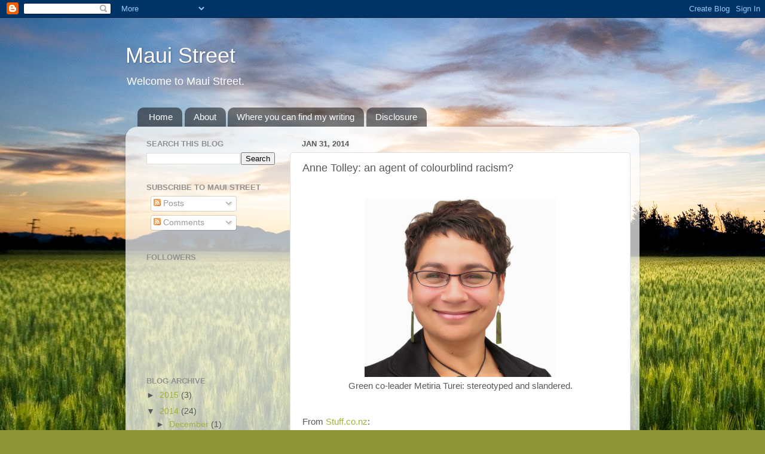

--- FILE ---
content_type: text/html; charset=UTF-8
request_url: https://mauistreet.blogspot.com/2014/01/anne-tolley-agent-of-colourblind-racism.html
body_size: 32414
content:
<!DOCTYPE html>
<html class='v2' dir='ltr' lang='en'>
<head>
<link href='https://www.blogger.com/static/v1/widgets/335934321-css_bundle_v2.css' rel='stylesheet' type='text/css'/>
<meta content='width=1100' name='viewport'/>
<meta content='text/html; charset=UTF-8' http-equiv='Content-Type'/>
<meta content='blogger' name='generator'/>
<link href='https://mauistreet.blogspot.com/favicon.ico' rel='icon' type='image/x-icon'/>
<link href='http://mauistreet.blogspot.com/2014/01/anne-tolley-agent-of-colourblind-racism.html' rel='canonical'/>
<link rel="alternate" type="application/atom+xml" title="Maui Street - Atom" href="https://mauistreet.blogspot.com/feeds/posts/default" />
<link rel="alternate" type="application/rss+xml" title="Maui Street - RSS" href="https://mauistreet.blogspot.com/feeds/posts/default?alt=rss" />
<link rel="service.post" type="application/atom+xml" title="Maui Street - Atom" href="https://www.blogger.com/feeds/8687643215117543088/posts/default" />

<link rel="alternate" type="application/atom+xml" title="Maui Street - Atom" href="https://mauistreet.blogspot.com/feeds/8761696111306282259/comments/default" />
<!--Can't find substitution for tag [blog.ieCssRetrofitLinks]-->
<link href='https://blogger.googleusercontent.com/img/b/R29vZ2xl/AVvXsEgZiTo4HMaWuWHR9CdiIVJAt9Su6w-LeBvnjkkest_kK7aHTJd3XVH6OYC_xfoVYRQwrynqU0xPFjsqJIfwJLveWD530ZhN-4VWA3fLzLdNyjT3heaEMLuq5EPpZ0ev_VLaCZLnXNo7OfTB/s1600/MetiriaTurei.jpg' rel='image_src'/>
<meta content='http://mauistreet.blogspot.com/2014/01/anne-tolley-agent-of-colourblind-racism.html' property='og:url'/>
<meta content='Anne Tolley: an agent of colourblind racism? ' property='og:title'/>
<meta content='     Green co-leader Metiria Turei: stereotyped and slandered.    From Stuff.co.nz :    Tolley said she was insulted by Green Party claims t...' property='og:description'/>
<meta content='https://blogger.googleusercontent.com/img/b/R29vZ2xl/AVvXsEgZiTo4HMaWuWHR9CdiIVJAt9Su6w-LeBvnjkkest_kK7aHTJd3XVH6OYC_xfoVYRQwrynqU0xPFjsqJIfwJLveWD530ZhN-4VWA3fLzLdNyjT3heaEMLuq5EPpZ0ev_VLaCZLnXNo7OfTB/w1200-h630-p-k-no-nu/MetiriaTurei.jpg' property='og:image'/>
<title>Maui Street: Anne Tolley: an agent of colourblind racism? </title>
<style id='page-skin-1' type='text/css'><!--
/*-----------------------------------------------
Blogger Template Style
Name:     Picture Window
Designer: Blogger
URL:      www.blogger.com
----------------------------------------------- */
/* Content
----------------------------------------------- */
body {
font: normal normal 15px Arial, Tahoma, Helvetica, FreeSans, sans-serif;
color: #585858;
background: #8B9437 url(//themes.googleusercontent.com/image?id=13FoiH-u4YRLfgveSr43LroHkiXjYFA6nOAGtJH5OEeSwpar5rCFHPiSqbw9RN_bWLwZx) no-repeat fixed top center /* Credit: Xaviarnau (http://www.istockphoto.com/googleimages.php?id=9586220&platform=blogger) */;
}
html body .region-inner {
min-width: 0;
max-width: 100%;
width: auto;
}
.content-outer {
font-size: 90%;
}
a:link {
text-decoration:none;
color: #a4b03a;
}
a:visited {
text-decoration:none;
color: #c6cf71;
}
a:hover {
text-decoration:underline;
color: #fcff42;
}
.content-outer {
background: transparent none repeat scroll top left;
-moz-border-radius: 0;
-webkit-border-radius: 0;
-goog-ms-border-radius: 0;
border-radius: 0;
-moz-box-shadow: 0 0 0 rgba(0, 0, 0, .15);
-webkit-box-shadow: 0 0 0 rgba(0, 0, 0, .15);
-goog-ms-box-shadow: 0 0 0 rgba(0, 0, 0, .15);
box-shadow: 0 0 0 rgba(0, 0, 0, .15);
margin: 20px auto;
}
.content-inner {
padding: 0;
}
/* Header
----------------------------------------------- */
.header-outer {
background: transparent none repeat-x scroll top left;
_background-image: none;
color: #ffffff;
-moz-border-radius: 0;
-webkit-border-radius: 0;
-goog-ms-border-radius: 0;
border-radius: 0;
}
.Header img, .Header #header-inner {
-moz-border-radius: 0;
-webkit-border-radius: 0;
-goog-ms-border-radius: 0;
border-radius: 0;
}
.header-inner .Header .titlewrapper,
.header-inner .Header .descriptionwrapper {
padding-left: 0;
padding-right: 0;
}
.Header h1 {
font: normal normal 36px Arial, Tahoma, Helvetica, FreeSans, sans-serif;
text-shadow: 1px 1px 3px rgba(0, 0, 0, 0.3);
}
.Header h1 a {
color: #ffffff;
}
.Header .description {
font-size: 130%;
}
/* Tabs
----------------------------------------------- */
.tabs-inner {
margin: .5em 20px 0;
padding: 0;
}
.tabs-inner .section {
margin: 0;
}
.tabs-inner .widget ul {
padding: 0;
background: transparent none repeat scroll bottom;
-moz-border-radius: 0;
-webkit-border-radius: 0;
-goog-ms-border-radius: 0;
border-radius: 0;
}
.tabs-inner .widget li {
border: none;
}
.tabs-inner .widget li a {
display: inline-block;
padding: .5em 1em;
margin-right: .25em;
color: #ffffff;
font: normal normal 15px Arial, Tahoma, Helvetica, FreeSans, sans-serif;
-moz-border-radius: 10px 10px 0 0;
-webkit-border-top-left-radius: 10px;
-webkit-border-top-right-radius: 10px;
-goog-ms-border-radius: 10px 10px 0 0;
border-radius: 10px 10px 0 0;
background: transparent url(https://resources.blogblog.com/blogblog/data/1kt/transparent/black50.png) repeat scroll top left;
border-right: 1px solid transparent;
}
.tabs-inner .widget li:first-child a {
padding-left: 1.25em;
-moz-border-radius-topleft: 10px;
-moz-border-radius-bottomleft: 0;
-webkit-border-top-left-radius: 10px;
-webkit-border-bottom-left-radius: 0;
-goog-ms-border-top-left-radius: 10px;
-goog-ms-border-bottom-left-radius: 0;
border-top-left-radius: 10px;
border-bottom-left-radius: 0;
}
.tabs-inner .widget li.selected a,
.tabs-inner .widget li a:hover {
position: relative;
z-index: 1;
background: transparent url(https://resources.blogblog.com/blogblog/data/1kt/transparent/white80.png) repeat scroll bottom;
color: #a4b03a;
-moz-box-shadow: 0 0 3px rgba(0, 0, 0, .15);
-webkit-box-shadow: 0 0 3px rgba(0, 0, 0, .15);
-goog-ms-box-shadow: 0 0 3px rgba(0, 0, 0, .15);
box-shadow: 0 0 3px rgba(0, 0, 0, .15);
}
/* Headings
----------------------------------------------- */
h2 {
font: bold normal 13px Arial, Tahoma, Helvetica, FreeSans, sans-serif;
text-transform: uppercase;
color: #919191;
margin: .5em 0;
}
/* Main
----------------------------------------------- */
.main-outer {
background: transparent url(https://resources.blogblog.com/blogblog/data/1kt/transparent/white80.png) repeat scroll top left;
-moz-border-radius: 20px 20px 0 0;
-webkit-border-top-left-radius: 20px;
-webkit-border-top-right-radius: 20px;
-webkit-border-bottom-left-radius: 0;
-webkit-border-bottom-right-radius: 0;
-goog-ms-border-radius: 20px 20px 0 0;
border-radius: 20px 20px 0 0;
-moz-box-shadow: 0 1px 3px rgba(0, 0, 0, .15);
-webkit-box-shadow: 0 1px 3px rgba(0, 0, 0, .15);
-goog-ms-box-shadow: 0 1px 3px rgba(0, 0, 0, .15);
box-shadow: 0 1px 3px rgba(0, 0, 0, .15);
}
.main-inner {
padding: 15px 20px 20px;
}
.main-inner .column-center-inner {
padding: 0 0;
}
.main-inner .column-left-inner {
padding-left: 0;
}
.main-inner .column-right-inner {
padding-right: 0;
}
/* Posts
----------------------------------------------- */
h3.post-title {
margin: 0;
font: normal normal 18px Arial, Tahoma, Helvetica, FreeSans, sans-serif;
}
.comments h4 {
margin: 1em 0 0;
font: normal normal 18px Arial, Tahoma, Helvetica, FreeSans, sans-serif;
}
.date-header span {
color: #585858;
}
.post-outer {
background-color: #ffffff;
border: solid 1px #e0e0e0;
-moz-border-radius: 5px;
-webkit-border-radius: 5px;
border-radius: 5px;
-goog-ms-border-radius: 5px;
padding: 15px 20px;
margin: 0 -20px 20px;
}
.post-body {
line-height: 1.4;
font-size: 110%;
position: relative;
}
.post-header {
margin: 0 0 1.5em;
color: #a0a0a0;
line-height: 1.6;
}
.post-footer {
margin: .5em 0 0;
color: #a0a0a0;
line-height: 1.6;
}
#blog-pager {
font-size: 140%
}
#comments .comment-author {
padding-top: 1.5em;
border-top: dashed 1px #ccc;
border-top: dashed 1px rgba(128, 128, 128, .5);
background-position: 0 1.5em;
}
#comments .comment-author:first-child {
padding-top: 0;
border-top: none;
}
.avatar-image-container {
margin: .2em 0 0;
}
/* Comments
----------------------------------------------- */
.comments .comments-content .icon.blog-author {
background-repeat: no-repeat;
background-image: url([data-uri]);
}
.comments .comments-content .loadmore a {
border-top: 1px solid #fcff42;
border-bottom: 1px solid #fcff42;
}
.comments .continue {
border-top: 2px solid #fcff42;
}
/* Widgets
----------------------------------------------- */
.widget ul, .widget #ArchiveList ul.flat {
padding: 0;
list-style: none;
}
.widget ul li, .widget #ArchiveList ul.flat li {
border-top: dashed 1px #ccc;
border-top: dashed 1px rgba(128, 128, 128, .5);
}
.widget ul li:first-child, .widget #ArchiveList ul.flat li:first-child {
border-top: none;
}
.widget .post-body ul {
list-style: disc;
}
.widget .post-body ul li {
border: none;
}
/* Footer
----------------------------------------------- */
.footer-outer {
color:#d0d0d0;
background: transparent url(https://resources.blogblog.com/blogblog/data/1kt/transparent/black50.png) repeat scroll top left;
-moz-border-radius: 0 0 20px 20px;
-webkit-border-top-left-radius: 0;
-webkit-border-top-right-radius: 0;
-webkit-border-bottom-left-radius: 20px;
-webkit-border-bottom-right-radius: 20px;
-goog-ms-border-radius: 0 0 20px 20px;
border-radius: 0 0 20px 20px;
-moz-box-shadow: 0 1px 3px rgba(0, 0, 0, .15);
-webkit-box-shadow: 0 1px 3px rgba(0, 0, 0, .15);
-goog-ms-box-shadow: 0 1px 3px rgba(0, 0, 0, .15);
box-shadow: 0 1px 3px rgba(0, 0, 0, .15);
}
.footer-inner {
padding: 10px 20px 20px;
}
.footer-outer a {
color: #efefa1;
}
.footer-outer a:visited {
color: #dcef81;
}
.footer-outer a:hover {
color: #fcff42;
}
.footer-outer .widget h2 {
color: #b0b0b0;
}
/* Mobile
----------------------------------------------- */
html body.mobile {
height: auto;
}
html body.mobile {
min-height: 480px;
background-size: 100% auto;
}
.mobile .body-fauxcolumn-outer {
background: transparent none repeat scroll top left;
}
html .mobile .mobile-date-outer, html .mobile .blog-pager {
border-bottom: none;
background: transparent url(https://resources.blogblog.com/blogblog/data/1kt/transparent/white80.png) repeat scroll top left;
margin-bottom: 10px;
}
.mobile .date-outer {
background: transparent url(https://resources.blogblog.com/blogblog/data/1kt/transparent/white80.png) repeat scroll top left;
}
.mobile .header-outer, .mobile .main-outer,
.mobile .post-outer, .mobile .footer-outer {
-moz-border-radius: 0;
-webkit-border-radius: 0;
-goog-ms-border-radius: 0;
border-radius: 0;
}
.mobile .content-outer,
.mobile .main-outer,
.mobile .post-outer {
background: inherit;
border: none;
}
.mobile .content-outer {
font-size: 100%;
}
.mobile-link-button {
background-color: #a4b03a;
}
.mobile-link-button a:link, .mobile-link-button a:visited {
color: #ffffff;
}
.mobile-index-contents {
color: #585858;
}
.mobile .tabs-inner .PageList .widget-content {
background: transparent url(https://resources.blogblog.com/blogblog/data/1kt/transparent/white80.png) repeat scroll bottom;
color: #a4b03a;
}
.mobile .tabs-inner .PageList .widget-content .pagelist-arrow {
border-left: 1px solid transparent;
}

--></style>
<style id='template-skin-1' type='text/css'><!--
body {
min-width: 860px;
}
.content-outer, .content-fauxcolumn-outer, .region-inner {
min-width: 860px;
max-width: 860px;
_width: 860px;
}
.main-inner .columns {
padding-left: 260px;
padding-right: 0px;
}
.main-inner .fauxcolumn-center-outer {
left: 260px;
right: 0px;
/* IE6 does not respect left and right together */
_width: expression(this.parentNode.offsetWidth -
parseInt("260px") -
parseInt("0px") + 'px');
}
.main-inner .fauxcolumn-left-outer {
width: 260px;
}
.main-inner .fauxcolumn-right-outer {
width: 0px;
}
.main-inner .column-left-outer {
width: 260px;
right: 100%;
margin-left: -260px;
}
.main-inner .column-right-outer {
width: 0px;
margin-right: -0px;
}
#layout {
min-width: 0;
}
#layout .content-outer {
min-width: 0;
width: 800px;
}
#layout .region-inner {
min-width: 0;
width: auto;
}
body#layout div.add_widget {
padding: 8px;
}
body#layout div.add_widget a {
margin-left: 32px;
}
--></style>
<style>
    body {background-image:url(\/\/themes.googleusercontent.com\/image?id=13FoiH-u4YRLfgveSr43LroHkiXjYFA6nOAGtJH5OEeSwpar5rCFHPiSqbw9RN_bWLwZx);}
    
@media (max-width: 200px) { body {background-image:url(\/\/themes.googleusercontent.com\/image?id=13FoiH-u4YRLfgveSr43LroHkiXjYFA6nOAGtJH5OEeSwpar5rCFHPiSqbw9RN_bWLwZx&options=w200);}}
@media (max-width: 400px) and (min-width: 201px) { body {background-image:url(\/\/themes.googleusercontent.com\/image?id=13FoiH-u4YRLfgveSr43LroHkiXjYFA6nOAGtJH5OEeSwpar5rCFHPiSqbw9RN_bWLwZx&options=w400);}}
@media (max-width: 800px) and (min-width: 401px) { body {background-image:url(\/\/themes.googleusercontent.com\/image?id=13FoiH-u4YRLfgveSr43LroHkiXjYFA6nOAGtJH5OEeSwpar5rCFHPiSqbw9RN_bWLwZx&options=w800);}}
@media (max-width: 1200px) and (min-width: 801px) { body {background-image:url(\/\/themes.googleusercontent.com\/image?id=13FoiH-u4YRLfgveSr43LroHkiXjYFA6nOAGtJH5OEeSwpar5rCFHPiSqbw9RN_bWLwZx&options=w1200);}}
/* Last tag covers anything over one higher than the previous max-size cap. */
@media (min-width: 1201px) { body {background-image:url(\/\/themes.googleusercontent.com\/image?id=13FoiH-u4YRLfgveSr43LroHkiXjYFA6nOAGtJH5OEeSwpar5rCFHPiSqbw9RN_bWLwZx&options=w1600);}}
  </style>
<link href='https://www.blogger.com/dyn-css/authorization.css?targetBlogID=8687643215117543088&amp;zx=bd827043-79da-4132-8132-7b27b0daffcd' media='none' onload='if(media!=&#39;all&#39;)media=&#39;all&#39;' rel='stylesheet'/><noscript><link href='https://www.blogger.com/dyn-css/authorization.css?targetBlogID=8687643215117543088&amp;zx=bd827043-79da-4132-8132-7b27b0daffcd' rel='stylesheet'/></noscript>
<meta name='google-adsense-platform-account' content='ca-host-pub-1556223355139109'/>
<meta name='google-adsense-platform-domain' content='blogspot.com'/>

</head>
<body class='loading variant-open'>
<div class='navbar section' id='navbar' name='Navbar'><div class='widget Navbar' data-version='1' id='Navbar1'><script type="text/javascript">
    function setAttributeOnload(object, attribute, val) {
      if(window.addEventListener) {
        window.addEventListener('load',
          function(){ object[attribute] = val; }, false);
      } else {
        window.attachEvent('onload', function(){ object[attribute] = val; });
      }
    }
  </script>
<div id="navbar-iframe-container"></div>
<script type="text/javascript" src="https://apis.google.com/js/platform.js"></script>
<script type="text/javascript">
      gapi.load("gapi.iframes:gapi.iframes.style.bubble", function() {
        if (gapi.iframes && gapi.iframes.getContext) {
          gapi.iframes.getContext().openChild({
              url: 'https://www.blogger.com/navbar/8687643215117543088?po\x3d8761696111306282259\x26origin\x3dhttps://mauistreet.blogspot.com',
              where: document.getElementById("navbar-iframe-container"),
              id: "navbar-iframe"
          });
        }
      });
    </script><script type="text/javascript">
(function() {
var script = document.createElement('script');
script.type = 'text/javascript';
script.src = '//pagead2.googlesyndication.com/pagead/js/google_top_exp.js';
var head = document.getElementsByTagName('head')[0];
if (head) {
head.appendChild(script);
}})();
</script>
</div></div>
<div class='body-fauxcolumns'>
<div class='fauxcolumn-outer body-fauxcolumn-outer'>
<div class='cap-top'>
<div class='cap-left'></div>
<div class='cap-right'></div>
</div>
<div class='fauxborder-left'>
<div class='fauxborder-right'></div>
<div class='fauxcolumn-inner'>
</div>
</div>
<div class='cap-bottom'>
<div class='cap-left'></div>
<div class='cap-right'></div>
</div>
</div>
</div>
<div class='content'>
<div class='content-fauxcolumns'>
<div class='fauxcolumn-outer content-fauxcolumn-outer'>
<div class='cap-top'>
<div class='cap-left'></div>
<div class='cap-right'></div>
</div>
<div class='fauxborder-left'>
<div class='fauxborder-right'></div>
<div class='fauxcolumn-inner'>
</div>
</div>
<div class='cap-bottom'>
<div class='cap-left'></div>
<div class='cap-right'></div>
</div>
</div>
</div>
<div class='content-outer'>
<div class='content-cap-top cap-top'>
<div class='cap-left'></div>
<div class='cap-right'></div>
</div>
<div class='fauxborder-left content-fauxborder-left'>
<div class='fauxborder-right content-fauxborder-right'></div>
<div class='content-inner'>
<header>
<div class='header-outer'>
<div class='header-cap-top cap-top'>
<div class='cap-left'></div>
<div class='cap-right'></div>
</div>
<div class='fauxborder-left header-fauxborder-left'>
<div class='fauxborder-right header-fauxborder-right'></div>
<div class='region-inner header-inner'>
<div class='header section' id='header' name='Header'><div class='widget Header' data-version='1' id='Header1'>
<div id='header-inner'>
<div class='titlewrapper'>
<h1 class='title'>
<a href='https://mauistreet.blogspot.com/'>
Maui Street
</a>
</h1>
</div>
<div class='descriptionwrapper'>
<p class='description'><span>Welcome to Maui Street.</span></p>
</div>
</div>
</div></div>
</div>
</div>
<div class='header-cap-bottom cap-bottom'>
<div class='cap-left'></div>
<div class='cap-right'></div>
</div>
</div>
</header>
<div class='tabs-outer'>
<div class='tabs-cap-top cap-top'>
<div class='cap-left'></div>
<div class='cap-right'></div>
</div>
<div class='fauxborder-left tabs-fauxborder-left'>
<div class='fauxborder-right tabs-fauxborder-right'></div>
<div class='region-inner tabs-inner'>
<div class='tabs section' id='crosscol' name='Cross-Column'><div class='widget PageList' data-version='1' id='PageList1'>
<h2>Pages</h2>
<div class='widget-content'>
<ul>
<li>
<a href='https://mauistreet.blogspot.com/'>Home</a>
</li>
<li>
<a href='https://mauistreet.blogspot.com/p/about.html'>About</a>
</li>
<li>
<a href='https://mauistreet.blogspot.com/p/i-rarely-update-this-blog-now.html'>Where you can find my writing </a>
</li>
<li>
<a href='https://mauistreet.blogspot.com/p/disclosure.html'>Disclosure</a>
</li>
</ul>
<div class='clear'></div>
</div>
</div></div>
<div class='tabs no-items section' id='crosscol-overflow' name='Cross-Column 2'></div>
</div>
</div>
<div class='tabs-cap-bottom cap-bottom'>
<div class='cap-left'></div>
<div class='cap-right'></div>
</div>
</div>
<div class='main-outer'>
<div class='main-cap-top cap-top'>
<div class='cap-left'></div>
<div class='cap-right'></div>
</div>
<div class='fauxborder-left main-fauxborder-left'>
<div class='fauxborder-right main-fauxborder-right'></div>
<div class='region-inner main-inner'>
<div class='columns fauxcolumns'>
<div class='fauxcolumn-outer fauxcolumn-center-outer'>
<div class='cap-top'>
<div class='cap-left'></div>
<div class='cap-right'></div>
</div>
<div class='fauxborder-left'>
<div class='fauxborder-right'></div>
<div class='fauxcolumn-inner'>
</div>
</div>
<div class='cap-bottom'>
<div class='cap-left'></div>
<div class='cap-right'></div>
</div>
</div>
<div class='fauxcolumn-outer fauxcolumn-left-outer'>
<div class='cap-top'>
<div class='cap-left'></div>
<div class='cap-right'></div>
</div>
<div class='fauxborder-left'>
<div class='fauxborder-right'></div>
<div class='fauxcolumn-inner'>
</div>
</div>
<div class='cap-bottom'>
<div class='cap-left'></div>
<div class='cap-right'></div>
</div>
</div>
<div class='fauxcolumn-outer fauxcolumn-right-outer'>
<div class='cap-top'>
<div class='cap-left'></div>
<div class='cap-right'></div>
</div>
<div class='fauxborder-left'>
<div class='fauxborder-right'></div>
<div class='fauxcolumn-inner'>
</div>
</div>
<div class='cap-bottom'>
<div class='cap-left'></div>
<div class='cap-right'></div>
</div>
</div>
<!-- corrects IE6 width calculation -->
<div class='columns-inner'>
<div class='column-center-outer'>
<div class='column-center-inner'>
<div class='main section' id='main' name='Main'><div class='widget Blog' data-version='1' id='Blog1'>
<div class='blog-posts hfeed'>

          <div class="date-outer">
        
<h2 class='date-header'><span>Jan 31, 2014</span></h2>

          <div class="date-posts">
        
<div class='post-outer'>
<div class='post hentry uncustomized-post-template' itemprop='blogPost' itemscope='itemscope' itemtype='http://schema.org/BlogPosting'>
<meta content='https://blogger.googleusercontent.com/img/b/R29vZ2xl/AVvXsEgZiTo4HMaWuWHR9CdiIVJAt9Su6w-LeBvnjkkest_kK7aHTJd3XVH6OYC_xfoVYRQwrynqU0xPFjsqJIfwJLveWD530ZhN-4VWA3fLzLdNyjT3heaEMLuq5EPpZ0ev_VLaCZLnXNo7OfTB/s1600/MetiriaTurei.jpg' itemprop='image_url'/>
<meta content='8687643215117543088' itemprop='blogId'/>
<meta content='8761696111306282259' itemprop='postId'/>
<a name='8761696111306282259'></a>
<h3 class='post-title entry-title' itemprop='name'>
Anne Tolley: an agent of colourblind racism? 
</h3>
<div class='post-header'>
<div class='post-header-line-1'></div>
</div>
<div class='post-body entry-content' id='post-body-8761696111306282259' itemprop='description articleBody'>
<div class="separator" style="clear: both; text-align: center;">
<br /></div>
<div class="separator" style="clear: both; text-align: center;">
<a href="https://blogger.googleusercontent.com/img/b/R29vZ2xl/AVvXsEgZiTo4HMaWuWHR9CdiIVJAt9Su6w-LeBvnjkkest_kK7aHTJd3XVH6OYC_xfoVYRQwrynqU0xPFjsqJIfwJLveWD530ZhN-4VWA3fLzLdNyjT3heaEMLuq5EPpZ0ev_VLaCZLnXNo7OfTB/s1600/MetiriaTurei.jpg" imageanchor="1" style="margin-left: 1em; margin-right: 1em;"><img border="0" height="299" src="https://blogger.googleusercontent.com/img/b/R29vZ2xl/AVvXsEgZiTo4HMaWuWHR9CdiIVJAt9Su6w-LeBvnjkkest_kK7aHTJd3XVH6OYC_xfoVYRQwrynqU0xPFjsqJIfwJLveWD530ZhN-4VWA3fLzLdNyjT3heaEMLuq5EPpZ0ev_VLaCZLnXNo7OfTB/s1600/MetiriaTurei.jpg" width="320" /></a></div>
<div class="separator" style="clear: both; text-align: center;">
Green co-leader Metiria Turei: stereotyped and slandered.</div>
<span id="goog_1260395361"></span><span id="goog_1260395362"></span><br />
<br />
From <a href="http://www.stuff.co.nz/national/politics/9667761/MPs-clothes-jibe-leads-to-racism-call">Stuff.co.nz</a>: <br />
<br />
<blockquote class="tr_bq">
<i>Tolley said she was insulted by Green Party claims that she was out of touch.</i>&nbsp;</blockquote>
<blockquote class="tr_bq">
<i>"I'm actually insulted to be lectured about how out of touch I am with average New Zealand by a list MP who has no constituents, lives in a castle and comes to the House in $2000 designer jackets and tells me I'm out of touch," Tolley said.</i>&nbsp;</blockquote>
<blockquote class="tr_bq">
<i>It is not the first time National MPs have attacked Turei's choice of clothing. Justice Minister Judith Collins said last year on Twitter that a speech by Turei was "vile, wrong and ugly, just like her jacket today".</i></blockquote>
<i><br /></i>It&#8217;s easy to think that racism is an act that belonged to other people, in another time, in another place. Except it isn&#8217;t. And it never was. <br />
<br />
Some New Zealanders are aware of the realities of the racial hierarchy: the wealth gap; the employment gap; the apprehension, prosecution and conviction gap. But less New Zealanders appreciate the language of racism. Not the language of niggers, kikes and kaffirs. But of "semantic moves" - of coded insults and racist premises.<br />
<br />
We live in the age of racism without racists. Racism comes with its own stigma. People want to avoid that. But rather than change their behaviour, society has invented rhetorical parachutes.  Suddenly racism can&#8217;t exist without racial words. Racism becomes the use of "Wogistan", but not the history and ideas that sustain it.<br />
<br />
Tolley didn&#8217;t need to mention race. Her attack is loaded with social, political and racial assumptions. The unspoken context is that Metiria, a Maori woman who lives well and dresses better, is acting out of turn and out of step with her community. How can she be in touch with her community when she isn&#8217;t living like them? The premise is that a Maori woman cannot dress well and claim to represent her people. Because Maori live exclusively in poverty, amirite. <br />
<br />
But Tolley can. She dresses like her community, lives with them and &#8211; it seems &#8211; perpetuates their prejudices. The premise is that her community is well off and that gives her the right to live well, dress well and hold power. Tolley is constructing a self-serving stereotype. A world of (literally) black and white where binary assumptions can be made about how racial communities live.  <br />
<br />
Metiria explains further:  <br />
<br />
<blockquote class="tr_bq">
<i>"I think they seem to think it is all right for them to wear perfectly good suits for their professional job but that a Maori woman from a working-class background is not entitled to do the same. I think it is pure racism."</i>&nbsp;</blockquote>
<blockquote class="tr_bq">
<i><br /></i><i>Ask how the attack was racist, Turei said she shopped at the same place some of her opponents did.</i>&nbsp;</blockquote>
<blockquote class="tr_bq">
<i><br /></i><i>"They do not think that a professional Maori woman from a working-class background should be able to wear good suits to work," she said.</i>&nbsp;</blockquote>
<blockquote class="tr_bq">
<i><br /></i><i>"I buy my clothes from some of the same shops they do. I think they find that they can't cope with that and I think it's because I'm a Maori woman from a working-class background."</i></blockquote>
<br />
The common refrain is Tolley didn't invoke racial terms, ipso facto, she isn't racist. But it takes a determined effort in self-deception to strip Tolley&#8217;s remarks of their racial <i>context</i>. Metiria doesn't conform to Tolley's idea of what and who Maori should be, therefore Metiria is out of touch with her community. That's racial stereptyping. That's colourblind racism.<br />
<br />
A hijacked version of colourblindness has become the dominant racial ideology in New Zealand (and across the west). Because of that most New Zealanders are hyper-attuned to racialism. But what they refuse to acknowledge is when racial stereotypes &#8211; stripped of their overtly racial words &#8211; are projected onto individuals, situations and communities. Like, say, when the assumption of Maori poverty is projected onto a Maori politician.<br />
<br />
There are several comparisons: when people discuss the warrior gene it can be framed as &#8220;science&#8221; and not a narrative used to explain inherent Maori criminality and violence. Welfarism can be used as morse code - a way to talk about Maori dependency without explicitly racialising the prejudice. Positive discrimination can be used to attack the growth of the Maori worldview in universities. The subtext is clear. It's colourblind racism.<br />
<div>
<br />
If there's no such thing as race - "I don't see in colour" - there can be no such thing as racial disadvantage. We're all a lump of humanity that cannot be distinguished. But this sort of colourblind racism is self-serving. It preserves the status quo and ignores why some people are better off than others. Where the colourblind ideologies of liberalism aimed to control for prejudice in society, the colourblind ideologies dominant today work to validate prejudice.<br />
<br />
Master Republican strategist Lee Atwater (father of the Southern Strategy)&nbsp;<a href="http://www.thenation.com/article/170841/exclusive-lee-atwaters-infamous-1981-interview-southern-strategy">explains</a><u>&nbsp;</u>how racial discourse had to change (and did): <br />
<br />
<blockquote class="tr_bq">
<i>&#8220;You start out in 1954 by saying, &#8220;Nigger, nigger, nigger.&#8221; By 1968 you can&#8217;t say &#8220;nigger&#8221;&#8212;that hurts you, backfires. So you say stuff like, uh, forced busing, states&#8217; rights, and all that stuff, and you&#8217;re getting so abstract. Now, you&#8217;re talking about cutting taxes, and all these things you&#8217;re talking about are totally economic things and a byproduct of them is, blacks get hurt worse than whites.&#8230; &#8220;We want to cut this,&#8221; is much more abstract than even the busing thing, uh, and a hell of a lot more abstract than &#8220;Nigger, nigger.&#8221;</i></blockquote>
<br />
Racial ideologies are highly contested. Rejecting colourblind racism is a political struggle. Colourblind racism seeks to silence multicultural pluralism and, instead, celebrate a kind of monocultural nationalism that can't include non-conformists. That serves the status quo. Racial progress is stalled. We can't allow the racists to create their imaginary future. And calling Tolley on her (conscious or unconscious) racism is part of that.</div>
<div style='clear: both;'></div>
</div>
<div class='post-footer'>
<div class='post-footer-line post-footer-line-1'>
<span class='post-author vcard'>
Posted by
<span class='fn' itemprop='author' itemscope='itemscope' itemtype='http://schema.org/Person'>
<meta content='https://www.blogger.com/profile/16151402259122819244' itemprop='url'/>
<a class='g-profile' href='https://www.blogger.com/profile/16151402259122819244' rel='author' title='author profile'>
<span itemprop='name'>Morgan Godfery</span>
</a>
</span>
</span>
<span class='post-timestamp'>
at
<meta content='http://mauistreet.blogspot.com/2014/01/anne-tolley-agent-of-colourblind-racism.html' itemprop='url'/>
<a class='timestamp-link' href='https://mauistreet.blogspot.com/2014/01/anne-tolley-agent-of-colourblind-racism.html' rel='bookmark' title='permanent link'><abbr class='published' itemprop='datePublished' title='2014-01-31T08:04:00+13:00'>8:04&#8239;AM</abbr></a>
</span>
<span class='post-comment-link'>
</span>
<span class='post-icons'>
<span class='item-action'>
<a href='https://www.blogger.com/email-post/8687643215117543088/8761696111306282259' title='Email Post'>
<img alt='' class='icon-action' height='13' src='https://resources.blogblog.com/img/icon18_email.gif' width='18'/>
</a>
</span>
<span class='item-control blog-admin pid-1277033670'>
<a href='https://www.blogger.com/post-edit.g?blogID=8687643215117543088&postID=8761696111306282259&from=pencil' title='Edit Post'>
<img alt='' class='icon-action' height='18' src='https://resources.blogblog.com/img/icon18_edit_allbkg.gif' width='18'/>
</a>
</span>
</span>
<div class='post-share-buttons goog-inline-block'>
<a class='goog-inline-block share-button sb-email' href='https://www.blogger.com/share-post.g?blogID=8687643215117543088&postID=8761696111306282259&target=email' target='_blank' title='Email This'><span class='share-button-link-text'>Email This</span></a><a class='goog-inline-block share-button sb-blog' href='https://www.blogger.com/share-post.g?blogID=8687643215117543088&postID=8761696111306282259&target=blog' onclick='window.open(this.href, "_blank", "height=270,width=475"); return false;' target='_blank' title='BlogThis!'><span class='share-button-link-text'>BlogThis!</span></a><a class='goog-inline-block share-button sb-twitter' href='https://www.blogger.com/share-post.g?blogID=8687643215117543088&postID=8761696111306282259&target=twitter' target='_blank' title='Share to X'><span class='share-button-link-text'>Share to X</span></a><a class='goog-inline-block share-button sb-facebook' href='https://www.blogger.com/share-post.g?blogID=8687643215117543088&postID=8761696111306282259&target=facebook' onclick='window.open(this.href, "_blank", "height=430,width=640"); return false;' target='_blank' title='Share to Facebook'><span class='share-button-link-text'>Share to Facebook</span></a><a class='goog-inline-block share-button sb-pinterest' href='https://www.blogger.com/share-post.g?blogID=8687643215117543088&postID=8761696111306282259&target=pinterest' target='_blank' title='Share to Pinterest'><span class='share-button-link-text'>Share to Pinterest</span></a>
</div>
</div>
<div class='post-footer-line post-footer-line-2'>
<span class='post-labels'>
Labels:
<a href='https://mauistreet.blogspot.com/search/label/anne%20tolley' rel='tag'>anne tolley</a>,
<a href='https://mauistreet.blogspot.com/search/label/colourblind%20racism' rel='tag'>colourblind racism</a>,
<a href='https://mauistreet.blogspot.com/search/label/judith%20collins' rel='tag'>judith collins</a>,
<a href='https://mauistreet.blogspot.com/search/label/maori' rel='tag'>maori</a>,
<a href='https://mauistreet.blogspot.com/search/label/metiria%20turei' rel='tag'>metiria turei</a>,
<a href='https://mauistreet.blogspot.com/search/label/National' rel='tag'>National</a>,
<a href='https://mauistreet.blogspot.com/search/label/racism' rel='tag'>racism</a>,
<a href='https://mauistreet.blogspot.com/search/label/racist' rel='tag'>racist</a>
</span>
</div>
<div class='post-footer-line post-footer-line-3'>
<span class='post-location'>
</span>
</div>
</div>
</div>
<div class='comments' id='comments'>
<a name='comments'></a>
<h4>38 comments:</h4>
<div class='comments-content'>
<script async='async' src='' type='text/javascript'></script>
<script type='text/javascript'>
    (function() {
      var items = null;
      var msgs = null;
      var config = {};

// <![CDATA[
      var cursor = null;
      if (items && items.length > 0) {
        cursor = parseInt(items[items.length - 1].timestamp) + 1;
      }

      var bodyFromEntry = function(entry) {
        var text = (entry &&
                    ((entry.content && entry.content.$t) ||
                     (entry.summary && entry.summary.$t))) ||
            '';
        if (entry && entry.gd$extendedProperty) {
          for (var k in entry.gd$extendedProperty) {
            if (entry.gd$extendedProperty[k].name == 'blogger.contentRemoved') {
              return '<span class="deleted-comment">' + text + '</span>';
            }
          }
        }
        return text;
      }

      var parse = function(data) {
        cursor = null;
        var comments = [];
        if (data && data.feed && data.feed.entry) {
          for (var i = 0, entry; entry = data.feed.entry[i]; i++) {
            var comment = {};
            // comment ID, parsed out of the original id format
            var id = /blog-(\d+).post-(\d+)/.exec(entry.id.$t);
            comment.id = id ? id[2] : null;
            comment.body = bodyFromEntry(entry);
            comment.timestamp = Date.parse(entry.published.$t) + '';
            if (entry.author && entry.author.constructor === Array) {
              var auth = entry.author[0];
              if (auth) {
                comment.author = {
                  name: (auth.name ? auth.name.$t : undefined),
                  profileUrl: (auth.uri ? auth.uri.$t : undefined),
                  avatarUrl: (auth.gd$image ? auth.gd$image.src : undefined)
                };
              }
            }
            if (entry.link) {
              if (entry.link[2]) {
                comment.link = comment.permalink = entry.link[2].href;
              }
              if (entry.link[3]) {
                var pid = /.*comments\/default\/(\d+)\?.*/.exec(entry.link[3].href);
                if (pid && pid[1]) {
                  comment.parentId = pid[1];
                }
              }
            }
            comment.deleteclass = 'item-control blog-admin';
            if (entry.gd$extendedProperty) {
              for (var k in entry.gd$extendedProperty) {
                if (entry.gd$extendedProperty[k].name == 'blogger.itemClass') {
                  comment.deleteclass += ' ' + entry.gd$extendedProperty[k].value;
                } else if (entry.gd$extendedProperty[k].name == 'blogger.displayTime') {
                  comment.displayTime = entry.gd$extendedProperty[k].value;
                }
              }
            }
            comments.push(comment);
          }
        }
        return comments;
      };

      var paginator = function(callback) {
        if (hasMore()) {
          var url = config.feed + '?alt=json&v=2&orderby=published&reverse=false&max-results=50';
          if (cursor) {
            url += '&published-min=' + new Date(cursor).toISOString();
          }
          window.bloggercomments = function(data) {
            var parsed = parse(data);
            cursor = parsed.length < 50 ? null
                : parseInt(parsed[parsed.length - 1].timestamp) + 1
            callback(parsed);
            window.bloggercomments = null;
          }
          url += '&callback=bloggercomments';
          var script = document.createElement('script');
          script.type = 'text/javascript';
          script.src = url;
          document.getElementsByTagName('head')[0].appendChild(script);
        }
      };
      var hasMore = function() {
        return !!cursor;
      };
      var getMeta = function(key, comment) {
        if ('iswriter' == key) {
          var matches = !!comment.author
              && comment.author.name == config.authorName
              && comment.author.profileUrl == config.authorUrl;
          return matches ? 'true' : '';
        } else if ('deletelink' == key) {
          return config.baseUri + '/comment/delete/'
               + config.blogId + '/' + comment.id;
        } else if ('deleteclass' == key) {
          return comment.deleteclass;
        }
        return '';
      };

      var replybox = null;
      var replyUrlParts = null;
      var replyParent = undefined;

      var onReply = function(commentId, domId) {
        if (replybox == null) {
          // lazily cache replybox, and adjust to suit this style:
          replybox = document.getElementById('comment-editor');
          if (replybox != null) {
            replybox.height = '250px';
            replybox.style.display = 'block';
            replyUrlParts = replybox.src.split('#');
          }
        }
        if (replybox && (commentId !== replyParent)) {
          replybox.src = '';
          document.getElementById(domId).insertBefore(replybox, null);
          replybox.src = replyUrlParts[0]
              + (commentId ? '&parentID=' + commentId : '')
              + '#' + replyUrlParts[1];
          replyParent = commentId;
        }
      };

      var hash = (window.location.hash || '#').substring(1);
      var startThread, targetComment;
      if (/^comment-form_/.test(hash)) {
        startThread = hash.substring('comment-form_'.length);
      } else if (/^c[0-9]+$/.test(hash)) {
        targetComment = hash.substring(1);
      }

      // Configure commenting API:
      var configJso = {
        'maxDepth': config.maxThreadDepth
      };
      var provider = {
        'id': config.postId,
        'data': items,
        'loadNext': paginator,
        'hasMore': hasMore,
        'getMeta': getMeta,
        'onReply': onReply,
        'rendered': true,
        'initComment': targetComment,
        'initReplyThread': startThread,
        'config': configJso,
        'messages': msgs
      };

      var render = function() {
        if (window.goog && window.goog.comments) {
          var holder = document.getElementById('comment-holder');
          window.goog.comments.render(holder, provider);
        }
      };

      // render now, or queue to render when library loads:
      if (window.goog && window.goog.comments) {
        render();
      } else {
        window.goog = window.goog || {};
        window.goog.comments = window.goog.comments || {};
        window.goog.comments.loadQueue = window.goog.comments.loadQueue || [];
        window.goog.comments.loadQueue.push(render);
      }
    })();
// ]]>
  </script>
<div id='comment-holder'>
<div class="comment-thread toplevel-thread"><ol id="top-ra"><li class="comment" id="c7120540182571196575"><div class="avatar-image-container"><img src="//blogger.googleusercontent.com/img/b/R29vZ2xl/AVvXsEgD6Jx3uulh6GEFfWC7tCHAh-6zcVgkg61sqp1Xj_yCi5CskRLIGxCDHIa-gkj_QIfHMs7-1pFw47793kBbj-Mry5wdZLUqjTQjFWJAKXzc2AFO6rxnMz19wEfdixGzp5U/s45-c/Lest+we+forget.jpg" alt=""/></div><div class="comment-block"><div class="comment-header"><cite class="user"><a href="https://www.blogger.com/profile/13635959917715078192" rel="nofollow">Keeping Stock</a></cite><span class="icon user "></span><span class="datetime secondary-text"><a rel="nofollow" href="https://mauistreet.blogspot.com/2014/01/anne-tolley-agent-of-colourblind-racism.html?showComment=1391109632792#c7120540182571196575">January 31, 2014 at 8:20&#8239;AM</a></span></div><p class="comment-content">For goodness sake Morgan; this is a total overreaction from Metiria Turei. She&#39;s far too quick to play the racism card, yet she is silent when a NZ First MP makes a xenophobic attack on Asian immigrants.</p><span class="comment-actions secondary-text"><a class="comment-reply" target="_self" data-comment-id="7120540182571196575">Reply</a><span class="item-control blog-admin blog-admin pid-666319013"><a target="_self" href="https://www.blogger.com/comment/delete/8687643215117543088/7120540182571196575">Delete</a></span></span></div><div class="comment-replies"><div id="c7120540182571196575-rt" class="comment-thread inline-thread"><span class="thread-toggle thread-expanded"><span class="thread-arrow"></span><span class="thread-count"><a target="_self">Replies</a></span></span><ol id="c7120540182571196575-ra" class="thread-chrome thread-expanded"><div><li class="comment" id="c2608023459793572146"><div class="avatar-image-container"><img src="//blogger.googleusercontent.com/img/b/R29vZ2xl/AVvXsEg303ziJTJUXRGo5Hq1K96f4Y132pD6XCTLFTsWXb2SZ7gtzCMtfLCY9Ffj1-G7EWV2eO5W68MZOByIaJteRnPC-H43rk-a4-8f2-XDKl4LOvbu5Yw6hBiOIiOSCBN8850/s45-c/McNaught-Mount-Putauaki-new-zealand-b.jpg" alt=""/></div><div class="comment-block"><div class="comment-header"><cite class="user"><a href="https://www.blogger.com/profile/16151402259122819244" rel="nofollow">Morgan Godfery</a></cite><span class="icon user blog-author"></span><span class="datetime secondary-text"><a rel="nofollow" href="https://mauistreet.blogspot.com/2014/01/anne-tolley-agent-of-colourblind-racism.html?showComment=1391110218754#c2608023459793572146">January 31, 2014 at 8:30&#8239;AM</a></span></div><p class="comment-content">Are you accusing her of being racist, except when it&#39;s directed at herself? Racism is all about context. It&#39;s no longer as obvious and clumsy as nigger, nigger nigger - as Atwater explains - it can be about stereotypes, unspoken premises and so on. Maybe Metiria was overreacting. Maybe Tolley meant nothing by it. But that doesn&#39;t absolve the stereotype. As a Maori person who isn&#39;t poor, isn&#39;t brown, and doesn&#39;t fit in many other categories that people think are stereotypically Maori, it enrages me to see MPs put other Maori people in a box (all Maori are poor, brown etc). </p><span class="comment-actions secondary-text"><span class="item-control blog-admin blog-admin pid-1277033670"><a target="_self" href="https://www.blogger.com/comment/delete/8687643215117543088/2608023459793572146">Delete</a></span></span></div><div class="comment-replies"><div id="c2608023459793572146-rt" class="comment-thread inline-thread hidden"><span class="thread-toggle thread-expanded"><span class="thread-arrow"></span><span class="thread-count"><a target="_self">Replies</a></span></span><ol id="c2608023459793572146-ra" class="thread-chrome thread-expanded"><div></div><div id="c2608023459793572146-continue" class="continue"><a class="comment-reply" target="_self" data-comment-id="2608023459793572146">Reply</a></div></ol></div></div><div class="comment-replybox-single" id="c2608023459793572146-ce"></div></li><li class="comment" id="c624825851706661152"><div class="avatar-image-container"><img src="//resources.blogblog.com/img/blank.gif" alt=""/></div><div class="comment-block"><div class="comment-header"><cite class="user">Hamish</cite><span class="icon user "></span><span class="datetime secondary-text"><a rel="nofollow" href="https://mauistreet.blogspot.com/2014/01/anne-tolley-agent-of-colourblind-racism.html?showComment=1391110508393#c624825851706661152">January 31, 2014 at 8:35&#8239;AM</a></span></div><p class="comment-content">In other words &quot;you didn&#39;t say anything then, you can&#39;t say anything now&quot;. Which is an easy thing to say when you&#39;re not a target.</p><span class="comment-actions secondary-text"><span class="item-control blog-admin blog-admin pid-742560863"><a target="_self" href="https://www.blogger.com/comment/delete/8687643215117543088/624825851706661152">Delete</a></span></span></div><div class="comment-replies"><div id="c624825851706661152-rt" class="comment-thread inline-thread hidden"><span class="thread-toggle thread-expanded"><span class="thread-arrow"></span><span class="thread-count"><a target="_self">Replies</a></span></span><ol id="c624825851706661152-ra" class="thread-chrome thread-expanded"><div></div><div id="c624825851706661152-continue" class="continue"><a class="comment-reply" target="_self" data-comment-id="624825851706661152">Reply</a></div></ol></div></div><div class="comment-replybox-single" id="c624825851706661152-ce"></div></li></div><div id="c7120540182571196575-continue" class="continue"><a class="comment-reply" target="_self" data-comment-id="7120540182571196575">Reply</a></div></ol></div></div><div class="comment-replybox-single" id="c7120540182571196575-ce"></div></li><li class="comment" id="c7696079634021012601"><div class="avatar-image-container"><img src="//www.blogger.com/img/blogger_logo_round_35.png" alt=""/></div><div class="comment-block"><div class="comment-header"><cite class="user"><a href="https://www.blogger.com/profile/04397709303588114549" rel="nofollow">Pete George</a></cite><span class="icon user "></span><span class="datetime secondary-text"><a rel="nofollow" href="https://mauistreet.blogspot.com/2014/01/anne-tolley-agent-of-colourblind-racism.html?showComment=1391111968691#c7696079634021012601">January 31, 2014 at 8:59&#8239;AM</a></span></div><p class="comment-content">I could be critical of this post but I can&#39;t because I presumably would be condemned as racist. I missed the bit in the Treaty of Waitangi that bans critical analysis if there is any possibility of perception by the target that it could be deemed racist. </p><span class="comment-actions secondary-text"><a class="comment-reply" target="_self" data-comment-id="7696079634021012601">Reply</a><span class="item-control blog-admin blog-admin pid-754460419"><a target="_self" href="https://www.blogger.com/comment/delete/8687643215117543088/7696079634021012601">Delete</a></span></span></div><div class="comment-replies"><div id="c7696079634021012601-rt" class="comment-thread inline-thread"><span class="thread-toggle thread-expanded"><span class="thread-arrow"></span><span class="thread-count"><a target="_self">Replies</a></span></span><ol id="c7696079634021012601-ra" class="thread-chrome thread-expanded"><div><li class="comment" id="c6227234939897611683"><div class="avatar-image-container"><img src="//blogger.googleusercontent.com/img/b/R29vZ2xl/AVvXsEg303ziJTJUXRGo5Hq1K96f4Y132pD6XCTLFTsWXb2SZ7gtzCMtfLCY9Ffj1-G7EWV2eO5W68MZOByIaJteRnPC-H43rk-a4-8f2-XDKl4LOvbu5Yw6hBiOIiOSCBN8850/s45-c/McNaught-Mount-Putauaki-new-zealand-b.jpg" alt=""/></div><div class="comment-block"><div class="comment-header"><cite class="user"><a href="https://www.blogger.com/profile/16151402259122819244" rel="nofollow">Morgan Godfery</a></cite><span class="icon user blog-author"></span><span class="datetime secondary-text"><a rel="nofollow" href="https://mauistreet.blogspot.com/2014/01/anne-tolley-agent-of-colourblind-racism.html?showComment=1391112593940#c6227234939897611683">January 31, 2014 at 9:09&#8239;AM</a></span></div><p class="comment-content">I&#39;m sad that you resorted to snark, Pete. I&#39;d be interested if you engaged with the ideas. But in absence of that, let me direct you to two texts that deal with this issue. Maybe without the partisan context you&#39;d be more willing to expand your worldview. Try Racial Crossings by Associate Professor Damon Salesa from Auckland University for an idea of the historical roots of racism in the Anglosphere. Then try Racism Without Racists by Professor Eduardo Bonilla Silve from Duke University for the contemporary tactics of racism, including an explanation of why and how racism is used without explicit racial context.  </p><span class="comment-actions secondary-text"><span class="item-control blog-admin blog-admin pid-1277033670"><a target="_self" href="https://www.blogger.com/comment/delete/8687643215117543088/6227234939897611683">Delete</a></span></span></div><div class="comment-replies"><div id="c6227234939897611683-rt" class="comment-thread inline-thread hidden"><span class="thread-toggle thread-expanded"><span class="thread-arrow"></span><span class="thread-count"><a target="_self">Replies</a></span></span><ol id="c6227234939897611683-ra" class="thread-chrome thread-expanded"><div></div><div id="c6227234939897611683-continue" class="continue"><a class="comment-reply" target="_self" data-comment-id="6227234939897611683">Reply</a></div></ol></div></div><div class="comment-replybox-single" id="c6227234939897611683-ce"></div></li></div><div id="c7696079634021012601-continue" class="continue"><a class="comment-reply" target="_self" data-comment-id="7696079634021012601">Reply</a></div></ol></div></div><div class="comment-replybox-single" id="c7696079634021012601-ce"></div></li><li class="comment" id="c4321305903010011997"><div class="avatar-image-container"><img src="//resources.blogblog.com/img/blank.gif" alt=""/></div><div class="comment-block"><div class="comment-header"><cite class="user">****</cite><span class="icon user "></span><span class="datetime secondary-text"><a rel="nofollow" href="https://mauistreet.blogspot.com/2014/01/anne-tolley-agent-of-colourblind-racism.html?showComment=1391112035270#c4321305903010011997">January 31, 2014 at 9:00&#8239;AM</a></span></div><p class="comment-content">Have you considered that maybe Anne Tolley was suggesting that Turei&#39;s constituents were poor people generally, rather than Maori specifically?</p><span class="comment-actions secondary-text"><a class="comment-reply" target="_self" data-comment-id="4321305903010011997">Reply</a><span class="item-control blog-admin blog-admin pid-742560863"><a target="_self" href="https://www.blogger.com/comment/delete/8687643215117543088/4321305903010011997">Delete</a></span></span></div><div class="comment-replies"><div id="c4321305903010011997-rt" class="comment-thread inline-thread"><span class="thread-toggle thread-expanded"><span class="thread-arrow"></span><span class="thread-count"><a target="_self">Replies</a></span></span><ol id="c4321305903010011997-ra" class="thread-chrome thread-expanded"><div><li class="comment" id="c3825109381415765752"><div class="avatar-image-container"><img src="//resources.blogblog.com/img/blank.gif" alt=""/></div><div class="comment-block"><div class="comment-header"><cite class="user">Anonymous</cite><span class="icon user "></span><span class="datetime secondary-text"><a rel="nofollow" href="https://mauistreet.blogspot.com/2014/01/anne-tolley-agent-of-colourblind-racism.html?showComment=1391119986517#c3825109381415765752">January 31, 2014 at 11:13&#8239;AM</a></span></div><p class="comment-content">That is just as bad. So you have to stay poor to represent poor people? Regardless of their political views politicians earn good money... Hopefully we have enough social mobility in this country that even people shouldn&#39;t be forced to conform to their parent&#39;s social status. </p><span class="comment-actions secondary-text"><span class="item-control blog-admin blog-admin pid-742560863"><a target="_self" href="https://www.blogger.com/comment/delete/8687643215117543088/3825109381415765752">Delete</a></span></span></div><div class="comment-replies"><div id="c3825109381415765752-rt" class="comment-thread inline-thread hidden"><span class="thread-toggle thread-expanded"><span class="thread-arrow"></span><span class="thread-count"><a target="_self">Replies</a></span></span><ol id="c3825109381415765752-ra" class="thread-chrome thread-expanded"><div></div><div id="c3825109381415765752-continue" class="continue"><a class="comment-reply" target="_self" data-comment-id="3825109381415765752">Reply</a></div></ol></div></div><div class="comment-replybox-single" id="c3825109381415765752-ce"></div></li></div><div id="c4321305903010011997-continue" class="continue"><a class="comment-reply" target="_self" data-comment-id="4321305903010011997">Reply</a></div></ol></div></div><div class="comment-replybox-single" id="c4321305903010011997-ce"></div></li><li class="comment" id="c1244791006383236707"><div class="avatar-image-container"><img src="//blogger.googleusercontent.com/img/b/R29vZ2xl/AVvXsEi3NvZBAs80XOOWdAaALvXQXuEZhjJWcqnLR2zmjpjlkNEkXBviof4HYcAbBqsCcAeXW1_ECs-WRoxZCLp5O7VAy96pXHAoD9FGvmqm8r_obwoDOeqTqgyx4YB-sBT-/s45-c/Super%2BRugby%2BRd%2B7%2BCrusaders%2Bv%2BHurricanes%2B1GKtlu3Jscgx.png" alt=""/></div><div class="comment-block"><div class="comment-header"><cite class="user"><a href="https://www.blogger.com/profile/04547955222449168419" rel="nofollow">Sport and Other Junk</a></cite><span class="icon user "></span><span class="datetime secondary-text"><a rel="nofollow" href="https://mauistreet.blogspot.com/2014/01/anne-tolley-agent-of-colourblind-racism.html?showComment=1391115381640#c1244791006383236707">January 31, 2014 at 9:56&#8239;AM</a></span></div><p class="comment-content">We can also try &#39;Maori News Is Bad News&#39; by Ranginui Walker to further emphasise the point, maybe &#39;Maori Media&#39; by C Archie or &#39;New(s) Racism: A Discourse Anaytical Approach&#39; by Teun van Dijk to have a look at what this article and Turei are more or less referring to. I, too, find it saddening and frustrating that people are calling this an overreaction (though opinions make the world go round), as it truly shows the underlying problem of racism in New Zealand which is assisted by the news media that gives air to comments made by Tolley as if they were right and the &#39;norm&#39;.</p><span class="comment-actions secondary-text"><a class="comment-reply" target="_self" data-comment-id="1244791006383236707">Reply</a><span class="item-control blog-admin blog-admin pid-1372933280"><a target="_self" href="https://www.blogger.com/comment/delete/8687643215117543088/1244791006383236707">Delete</a></span></span></div><div class="comment-replies"><div id="c1244791006383236707-rt" class="comment-thread inline-thread hidden"><span class="thread-toggle thread-expanded"><span class="thread-arrow"></span><span class="thread-count"><a target="_self">Replies</a></span></span><ol id="c1244791006383236707-ra" class="thread-chrome thread-expanded"><div></div><div id="c1244791006383236707-continue" class="continue"><a class="comment-reply" target="_self" data-comment-id="1244791006383236707">Reply</a></div></ol></div></div><div class="comment-replybox-single" id="c1244791006383236707-ce"></div></li><li class="comment" id="c151905907399473348"><div class="avatar-image-container"><img src="//resources.blogblog.com/img/blank.gif" alt=""/></div><div class="comment-block"><div class="comment-header"><cite class="user"><a href="http://thedailyblog.co.nz/author/burnt-out-teacher/" rel="nofollow">Burnt Out Teacher</a></cite><span class="icon user "></span><span class="datetime secondary-text"><a rel="nofollow" href="https://mauistreet.blogspot.com/2014/01/anne-tolley-agent-of-colourblind-racism.html?showComment=1391115459630#c151905907399473348">January 31, 2014 at 9:57&#8239;AM</a></span></div><p class="comment-content">How you dress has nothing to do with whether you are in touch with your community. It is as you say: suggesting she&#39;s not for real because she dresses well is really saying that she&#39;s not Maori enough because Maori are poor. The insinuation is insidious but clear. Great post, Morgan. </p><span class="comment-actions secondary-text"><a class="comment-reply" target="_self" data-comment-id="151905907399473348">Reply</a><span class="item-control blog-admin blog-admin pid-742560863"><a target="_self" href="https://www.blogger.com/comment/delete/8687643215117543088/151905907399473348">Delete</a></span></span></div><div class="comment-replies"><div id="c151905907399473348-rt" class="comment-thread inline-thread"><span class="thread-toggle thread-expanded"><span class="thread-arrow"></span><span class="thread-count"><a target="_self">Replies</a></span></span><ol id="c151905907399473348-ra" class="thread-chrome thread-expanded"><div><li class="comment" id="c2214079705597992018"><div class="avatar-image-container"><img src="//resources.blogblog.com/img/blank.gif" alt=""/></div><div class="comment-block"><div class="comment-header"><cite class="user">Anonymous</cite><span class="icon user "></span><span class="datetime secondary-text"><a rel="nofollow" href="https://mauistreet.blogspot.com/2014/01/anne-tolley-agent-of-colourblind-racism.html?showComment=1391119183415#c2214079705597992018">January 31, 2014 at 10:59&#8239;AM</a></span></div><p class="comment-content">Only if you regard &quot;Maori&quot; and &quot;poor&quot; as interchangeable, which is racist. Tolley was being juvenile and bitchy, but she was clearly talking class and economic status - she didn&#39;t mention anything about race. One wonders if being rude about Paula Bennett&#39;s weight and fondness for leopard print is also racist given that she&#39;s 1/8th Tainui .</p><span class="comment-actions secondary-text"><span class="item-control blog-admin blog-admin pid-742560863"><a target="_self" href="https://www.blogger.com/comment/delete/8687643215117543088/2214079705597992018">Delete</a></span></span></div><div class="comment-replies"><div id="c2214079705597992018-rt" class="comment-thread inline-thread hidden"><span class="thread-toggle thread-expanded"><span class="thread-arrow"></span><span class="thread-count"><a target="_self">Replies</a></span></span><ol id="c2214079705597992018-ra" class="thread-chrome thread-expanded"><div></div><div id="c2214079705597992018-continue" class="continue"><a class="comment-reply" target="_self" data-comment-id="2214079705597992018">Reply</a></div></ol></div></div><div class="comment-replybox-single" id="c2214079705597992018-ce"></div></li><li class="comment" id="c8810441353405331046"><div class="avatar-image-container"><img src="//resources.blogblog.com/img/blank.gif" alt=""/></div><div class="comment-block"><div class="comment-header"><cite class="user"><a href="http://thedailyblog.co.nz/category/bloggers/burnt-out-teacher/" rel="nofollow">Burnt Out Teacher</a></cite><span class="icon user "></span><span class="datetime secondary-text"><a rel="nofollow" href="https://mauistreet.blogspot.com/2014/01/anne-tolley-agent-of-colourblind-racism.html?showComment=1391120981335#c8810441353405331046">January 31, 2014 at 11:29&#8239;AM</a></span></div><p class="comment-content">Exactly right - that&#39;s what Tolley was saying: Maori are poor. I mean, it&#39;s no secret that poverty in NZ is quite a brown issue - meaning those in poverty in 2014 are largely brown - but that doesn&#39;t mean that Maori people are or should be poor. It was a low blow; Anne Tolley and Judith Collins are being vicious high school bitches. </p><span class="comment-actions secondary-text"><span class="item-control blog-admin blog-admin pid-742560863"><a target="_self" href="https://www.blogger.com/comment/delete/8687643215117543088/8810441353405331046">Delete</a></span></span></div><div class="comment-replies"><div id="c8810441353405331046-rt" class="comment-thread inline-thread hidden"><span class="thread-toggle thread-expanded"><span class="thread-arrow"></span><span class="thread-count"><a target="_self">Replies</a></span></span><ol id="c8810441353405331046-ra" class="thread-chrome thread-expanded"><div></div><div id="c8810441353405331046-continue" class="continue"><a class="comment-reply" target="_self" data-comment-id="8810441353405331046">Reply</a></div></ol></div></div><div class="comment-replybox-single" id="c8810441353405331046-ce"></div></li></div><div id="c151905907399473348-continue" class="continue"><a class="comment-reply" target="_self" data-comment-id="151905907399473348">Reply</a></div></ol></div></div><div class="comment-replybox-single" id="c151905907399473348-ce"></div></li><li class="comment" id="c3585050952602313929"><div class="avatar-image-container"><img src="//resources.blogblog.com/img/blank.gif" alt=""/></div><div class="comment-block"><div class="comment-header"><cite class="user">Anonymous</cite><span class="icon user "></span><span class="datetime secondary-text"><a rel="nofollow" href="https://mauistreet.blogspot.com/2014/01/anne-tolley-agent-of-colourblind-racism.html?showComment=1391118108589#c3585050952602313929">January 31, 2014 at 10:41&#8239;AM</a></span></div><p class="comment-content">Great read. It puts alot in perspective and can draw on a number of recent experiences myself e.g the decision for my husband and I to only speak Maori to our young children attracted many remarks from the playground to playgroups to daycare and beyond!, BUT i will leave that for another post. Thanks for the post. Dee from hamilton</p><span class="comment-actions secondary-text"><a class="comment-reply" target="_self" data-comment-id="3585050952602313929">Reply</a><span class="item-control blog-admin blog-admin pid-742560863"><a target="_self" href="https://www.blogger.com/comment/delete/8687643215117543088/3585050952602313929">Delete</a></span></span></div><div class="comment-replies"><div id="c3585050952602313929-rt" class="comment-thread inline-thread hidden"><span class="thread-toggle thread-expanded"><span class="thread-arrow"></span><span class="thread-count"><a target="_self">Replies</a></span></span><ol id="c3585050952602313929-ra" class="thread-chrome thread-expanded"><div></div><div id="c3585050952602313929-continue" class="continue"><a class="comment-reply" target="_self" data-comment-id="3585050952602313929">Reply</a></div></ol></div></div><div class="comment-replybox-single" id="c3585050952602313929-ce"></div></li><li class="comment" id="c7139111504025102945"><div class="avatar-image-container"><img src="//resources.blogblog.com/img/blank.gif" alt=""/></div><div class="comment-block"><div class="comment-header"><cite class="user">Marama Davidson</cite><span class="icon user "></span><span class="datetime secondary-text"><a rel="nofollow" href="https://mauistreet.blogspot.com/2014/01/anne-tolley-agent-of-colourblind-racism.html?showComment=1391119263605#c7139111504025102945">January 31, 2014 at 11:01&#8239;AM</a></span></div><p class="comment-content">Actually Metiria has always said she is repulsed by the racism from Winston.</p><span class="comment-actions secondary-text"><a class="comment-reply" target="_self" data-comment-id="7139111504025102945">Reply</a><span class="item-control blog-admin blog-admin pid-742560863"><a target="_self" href="https://www.blogger.com/comment/delete/8687643215117543088/7139111504025102945">Delete</a></span></span></div><div class="comment-replies"><div id="c7139111504025102945-rt" class="comment-thread inline-thread hidden"><span class="thread-toggle thread-expanded"><span class="thread-arrow"></span><span class="thread-count"><a target="_self">Replies</a></span></span><ol id="c7139111504025102945-ra" class="thread-chrome thread-expanded"><div></div><div id="c7139111504025102945-continue" class="continue"><a class="comment-reply" target="_self" data-comment-id="7139111504025102945">Reply</a></div></ol></div></div><div class="comment-replybox-single" id="c7139111504025102945-ce"></div></li><li class="comment" id="c6753256356809304592"><div class="avatar-image-container"><img src="//resources.blogblog.com/img/blank.gif" alt=""/></div><div class="comment-block"><div class="comment-header"><cite class="user">Mark E</cite><span class="icon user "></span><span class="datetime secondary-text"><a rel="nofollow" href="https://mauistreet.blogspot.com/2014/01/anne-tolley-agent-of-colourblind-racism.html?showComment=1391121198485#c6753256356809304592">January 31, 2014 at 11:33&#8239;AM</a></span></div><p class="comment-content">Meteria says she shops at some of the same places her opponents do. that is the problem. The moment you start thinking $2000 for a jacket is normal, you are divorced from the reality of working class people (white brown or any colour) in this country. The leaders of the Greens do not represent the poor. As pablo on kiwipolitico has been writing recently, there is no socialist left in this country and we need one.</p><span class="comment-actions secondary-text"><a class="comment-reply" target="_self" data-comment-id="6753256356809304592">Reply</a><span class="item-control blog-admin blog-admin pid-742560863"><a target="_self" href="https://www.blogger.com/comment/delete/8687643215117543088/6753256356809304592">Delete</a></span></span></div><div class="comment-replies"><div id="c6753256356809304592-rt" class="comment-thread inline-thread"><span class="thread-toggle thread-expanded"><span class="thread-arrow"></span><span class="thread-count"><a target="_self">Replies</a></span></span><ol id="c6753256356809304592-ra" class="thread-chrome thread-expanded"><div><li class="comment" id="c1250240442290934175"><div class="avatar-image-container"><img src="//1.bp.blogspot.com/-1XaKU1zF5lc/Y413jS4QW_I/AAAAAAAAHng/4I2G-Z-9fB0_vW8e2CySQ7U3iGMFQjiyACK4BGAYYCw/s35/1DC7B863-3478-4757-AE21-B5D4528CFA29_1_201_a.heic" alt=""/></div><div class="comment-block"><div class="comment-header"><cite class="user"><a href="https://www.blogger.com/profile/12428353657153292616" rel="nofollow">Dave Kennedy</a></cite><span class="icon user "></span><span class="datetime secondary-text"><a rel="nofollow" href="https://mauistreet.blogspot.com/2014/01/anne-tolley-agent-of-colourblind-racism.html?showComment=1391122804115#c1250240442290934175">January 31, 2014 at 12:00&#8239;PM</a></span></div><p class="comment-content">Mark I don&#39;t think that Metiria thinks that wearing an expensive jacket is necessarily normal (especially when you see her in her home environment) but certain jobs come with certain expectations. When Metiria fronts up as the co-leader for a political party that aspires to be in government, expectations of performance and appearance is part of that  (jeans and a sweat shirt wouldn&#39;t be appropriate). Sadly to have credibility in this world part of it is to have the appropriate look, which is why I wear a suit and tie when I am advocating for others in my union role in employment disputes. Michael Savage did more than many in supporting the working class but he still wore a suit. </p><span class="comment-actions secondary-text"><span class="item-control blog-admin blog-admin pid-1988039197"><a target="_self" href="https://www.blogger.com/comment/delete/8687643215117543088/1250240442290934175">Delete</a></span></span></div><div class="comment-replies"><div id="c1250240442290934175-rt" class="comment-thread inline-thread hidden"><span class="thread-toggle thread-expanded"><span class="thread-arrow"></span><span class="thread-count"><a target="_self">Replies</a></span></span><ol id="c1250240442290934175-ra" class="thread-chrome thread-expanded"><div></div><div id="c1250240442290934175-continue" class="continue"><a class="comment-reply" target="_self" data-comment-id="1250240442290934175">Reply</a></div></ol></div></div><div class="comment-replybox-single" id="c1250240442290934175-ce"></div></li><li class="comment" id="c2430953010606729133"><div class="avatar-image-container"><img src="//resources.blogblog.com/img/blank.gif" alt=""/></div><div class="comment-block"><div class="comment-header"><cite class="user">Anonymous</cite><span class="icon user "></span><span class="datetime secondary-text"><a rel="nofollow" href="https://mauistreet.blogspot.com/2014/01/anne-tolley-agent-of-colourblind-racism.html?showComment=1391207579161#c2430953010606729133">February 1, 2014 at 11:32&#8239;AM</a></span></div><p class="comment-content">Mark - Isn&#39;t that just the problem with working class representation in parliament in general though? I wouldn&#39;t single Turei out for particular criticism because she wears a $2000 jacket to parliament and there is no doubt of the coded racism of Tolley, et al. <br><br>Malcolm</p><span class="comment-actions secondary-text"><span class="item-control blog-admin blog-admin pid-742560863"><a target="_self" href="https://www.blogger.com/comment/delete/8687643215117543088/2430953010606729133">Delete</a></span></span></div><div class="comment-replies"><div id="c2430953010606729133-rt" class="comment-thread inline-thread hidden"><span class="thread-toggle thread-expanded"><span class="thread-arrow"></span><span class="thread-count"><a target="_self">Replies</a></span></span><ol id="c2430953010606729133-ra" class="thread-chrome thread-expanded"><div></div><div id="c2430953010606729133-continue" class="continue"><a class="comment-reply" target="_self" data-comment-id="2430953010606729133">Reply</a></div></ol></div></div><div class="comment-replybox-single" id="c2430953010606729133-ce"></div></li></div><div id="c6753256356809304592-continue" class="continue"><a class="comment-reply" target="_self" data-comment-id="6753256356809304592">Reply</a></div></ol></div></div><div class="comment-replybox-single" id="c6753256356809304592-ce"></div></li><li class="comment" id="c3161372352069104015"><div class="avatar-image-container"><img src="//www.blogger.com/img/blogger_logo_round_35.png" alt=""/></div><div class="comment-block"><div class="comment-header"><cite class="user"><a href="https://www.blogger.com/profile/13357415738616502879" rel="nofollow">Anna</a></cite><span class="icon user "></span><span class="datetime secondary-text"><a rel="nofollow" href="https://mauistreet.blogspot.com/2014/01/anne-tolley-agent-of-colourblind-racism.html?showComment=1391122517839#c3161372352069104015">January 31, 2014 at 11:55&#8239;AM</a></span></div><p class="comment-content">Great post, Morgan.  I agree with Metiria&#39;s response to Tolley&#39;s dubious remarks. They were socially coded and loaded, and ironically, couched within the language of identity politics, but without the understanding.  I wonder if Tolley has ever questioned Gareth Morgan&#39;s criticisms of social disparity on the grounds that he isn&#39;t poor?  If so, I haven&#39;t read it, but I doubt it.  Tolley would consider Gareth Morgan her peer.  This was Tolley&#39;s way of reminding Metiria to &quot;know her place&quot; in the social hierarchy.  Pity Tolley elides &quot;merit&quot; because on the scale of things, Tolley is a dismal failure in the roles she&#39;s performed, even though she appears to think she&#39;s from the &#39;born to rule&#39; class.</p><span class="comment-actions secondary-text"><a class="comment-reply" target="_self" data-comment-id="3161372352069104015">Reply</a><span class="item-control blog-admin blog-admin pid-2091017773"><a target="_self" href="https://www.blogger.com/comment/delete/8687643215117543088/3161372352069104015">Delete</a></span></span></div><div class="comment-replies"><div id="c3161372352069104015-rt" class="comment-thread inline-thread hidden"><span class="thread-toggle thread-expanded"><span class="thread-arrow"></span><span class="thread-count"><a target="_self">Replies</a></span></span><ol id="c3161372352069104015-ra" class="thread-chrome thread-expanded"><div></div><div id="c3161372352069104015-continue" class="continue"><a class="comment-reply" target="_self" data-comment-id="3161372352069104015">Reply</a></div></ol></div></div><div class="comment-replybox-single" id="c3161372352069104015-ce"></div></li><li class="comment" id="c2755605262974781375"><div class="avatar-image-container"><img src="//resources.blogblog.com/img/blank.gif" alt=""/></div><div class="comment-block"><div class="comment-header"><cite class="user">Dave Stonyer</cite><span class="icon user "></span><span class="datetime secondary-text"><a rel="nofollow" href="https://mauistreet.blogspot.com/2014/01/anne-tolley-agent-of-colourblind-racism.html?showComment=1391123478698#c2755605262974781375">January 31, 2014 at 12:11&#8239;PM</a></span></div><p class="comment-content">Madame Turei is drawing a very long bow - is she not hypersensitive?</p><span class="comment-actions secondary-text"><a class="comment-reply" target="_self" data-comment-id="2755605262974781375">Reply</a><span class="item-control blog-admin blog-admin pid-742560863"><a target="_self" href="https://www.blogger.com/comment/delete/8687643215117543088/2755605262974781375">Delete</a></span></span></div><div class="comment-replies"><div id="c2755605262974781375-rt" class="comment-thread inline-thread"><span class="thread-toggle thread-expanded"><span class="thread-arrow"></span><span class="thread-count"><a target="_self">Replies</a></span></span><ol id="c2755605262974781375-ra" class="thread-chrome thread-expanded"><div><li class="comment" id="c4620670471939689194"><div class="avatar-image-container"><img src="//blogger.googleusercontent.com/img/b/R29vZ2xl/AVvXsEiOBQg0RnUpH9mS_17PnQTti2gBgwB-J4XPRaqGHblYx2Xzz8oVjJjgyOiT0jcNaaljZWFk0BUgMOd-cqMA53gRHxqWBxtmw9Cdz0aP4LyqBQsEkBbpSwMV_vJqj2LYuVA/s45-c/photo.jpg" alt=""/></div><div class="comment-block"><div class="comment-header"><cite class="user"><a href="https://www.blogger.com/profile/02604295326536037941" rel="nofollow">The Dialogue</a></cite><span class="icon user "></span><span class="datetime secondary-text"><a rel="nofollow" href="https://mauistreet.blogspot.com/2014/01/anne-tolley-agent-of-colourblind-racism.html?showComment=1391168791809#c4620670471939689194">February 1, 2014 at 12:46&#8239;AM</a></span></div><p class="comment-content">That&#39;s what white people say when they want brown people to shut up and to stop challenging their privilege. </p><span class="comment-actions secondary-text"><span class="item-control blog-admin blog-admin pid-1914298688"><a target="_self" href="https://www.blogger.com/comment/delete/8687643215117543088/4620670471939689194">Delete</a></span></span></div><div class="comment-replies"><div id="c4620670471939689194-rt" class="comment-thread inline-thread hidden"><span class="thread-toggle thread-expanded"><span class="thread-arrow"></span><span class="thread-count"><a target="_self">Replies</a></span></span><ol id="c4620670471939689194-ra" class="thread-chrome thread-expanded"><div></div><div id="c4620670471939689194-continue" class="continue"><a class="comment-reply" target="_self" data-comment-id="4620670471939689194">Reply</a></div></ol></div></div><div class="comment-replybox-single" id="c4620670471939689194-ce"></div></li></div><div id="c2755605262974781375-continue" class="continue"><a class="comment-reply" target="_self" data-comment-id="2755605262974781375">Reply</a></div></ol></div></div><div class="comment-replybox-single" id="c2755605262974781375-ce"></div></li><li class="comment" id="c4584204863558981251"><div class="avatar-image-container"><img src="//www.blogger.com/img/blogger_logo_round_35.png" alt=""/></div><div class="comment-block"><div class="comment-header"><cite class="user"><a href="https://www.blogger.com/profile/03969700336398083045" rel="nofollow">Unknown</a></cite><span class="icon user "></span><span class="datetime secondary-text"><a rel="nofollow" href="https://mauistreet.blogspot.com/2014/01/anne-tolley-agent-of-colourblind-racism.html?showComment=1391124564652#c4584204863558981251">January 31, 2014 at 12:29&#8239;PM</a></span></div><p class="comment-content">Excellent post.  The only people who think that Tolley&#39;s comments are harmless are those whose culture is so dominant, it&#39;s they can&#39;t even see it and therefore consider their worldview to be the ONLY worldview.   </p><span class="comment-actions secondary-text"><a class="comment-reply" target="_self" data-comment-id="4584204863558981251">Reply</a><span class="item-control blog-admin blog-admin pid-249975853"><a target="_self" href="https://www.blogger.com/comment/delete/8687643215117543088/4584204863558981251">Delete</a></span></span></div><div class="comment-replies"><div id="c4584204863558981251-rt" class="comment-thread inline-thread hidden"><span class="thread-toggle thread-expanded"><span class="thread-arrow"></span><span class="thread-count"><a target="_self">Replies</a></span></span><ol id="c4584204863558981251-ra" class="thread-chrome thread-expanded"><div></div><div id="c4584204863558981251-continue" class="continue"><a class="comment-reply" target="_self" data-comment-id="4584204863558981251">Reply</a></div></ol></div></div><div class="comment-replybox-single" id="c4584204863558981251-ce"></div></li><li class="comment" id="c7967635274954306069"><div class="avatar-image-container"><img src="//www.blogger.com/img/blogger_logo_round_35.png" alt=""/></div><div class="comment-block"><div class="comment-header"><cite class="user"><a href="https://www.blogger.com/profile/03230310236190397833" rel="nofollow">Unknown</a></cite><span class="icon user "></span><span class="datetime secondary-text"><a rel="nofollow" href="https://mauistreet.blogspot.com/2014/01/anne-tolley-agent-of-colourblind-racism.html?showComment=1391127454497#c7967635274954306069">January 31, 2014 at 1:17&#8239;PM</a></span></div><p class="comment-content">Well written Morgan. To those who are dismissing this as an over-reaction from Turei, I think it would be wise for you all to try to understand the connotations that Tolley&#39;s comments contained. It&#39;s one thing to bitch about someone&#39;s choice of clothing, but to suggest that their choice of clothing and where they live makes them out of touch with the people is not only hypocritical and ridiculous; it is a attack full of diminishing assumptions. Turei has done well to contain a justifiable outrage and not to make an equally personal attack on them. The fact that she has rightfully pointed the comments out to be exactly what they are and moved on says a lot about the strength of her character and competency as a leader. Right on.</p><span class="comment-actions secondary-text"><a class="comment-reply" target="_self" data-comment-id="7967635274954306069">Reply</a><span class="item-control blog-admin blog-admin pid-1677604446"><a target="_self" href="https://www.blogger.com/comment/delete/8687643215117543088/7967635274954306069">Delete</a></span></span></div><div class="comment-replies"><div id="c7967635274954306069-rt" class="comment-thread inline-thread hidden"><span class="thread-toggle thread-expanded"><span class="thread-arrow"></span><span class="thread-count"><a target="_self">Replies</a></span></span><ol id="c7967635274954306069-ra" class="thread-chrome thread-expanded"><div></div><div id="c7967635274954306069-continue" class="continue"><a class="comment-reply" target="_self" data-comment-id="7967635274954306069">Reply</a></div></ol></div></div><div class="comment-replybox-single" id="c7967635274954306069-ce"></div></li><li class="comment" id="c6016384657240982612"><div class="avatar-image-container"><img src="//resources.blogblog.com/img/blank.gif" alt=""/></div><div class="comment-block"><div class="comment-header"><cite class="user">Adam</cite><span class="icon user "></span><span class="datetime secondary-text"><a rel="nofollow" href="https://mauistreet.blogspot.com/2014/01/anne-tolley-agent-of-colourblind-racism.html?showComment=1391142635518#c6016384657240982612">January 31, 2014 at 5:30&#8239;PM</a></span></div><p class="comment-content">Sometimes a cigar is just a cigar, Morgan.<br>If racism becomes so subtle that it can no longer be distinguished from the general noise of discourse or from fundamental attribution error, I would suggest it has limited use except as a lazy baton with which to silence any argument or criticism.</p><span class="comment-actions secondary-text"><a class="comment-reply" target="_self" data-comment-id="6016384657240982612">Reply</a><span class="item-control blog-admin blog-admin pid-742560863"><a target="_self" href="https://www.blogger.com/comment/delete/8687643215117543088/6016384657240982612">Delete</a></span></span></div><div class="comment-replies"><div id="c6016384657240982612-rt" class="comment-thread inline-thread"><span class="thread-toggle thread-expanded"><span class="thread-arrow"></span><span class="thread-count"><a target="_self">Replies</a></span></span><ol id="c6016384657240982612-ra" class="thread-chrome thread-expanded"><div><li class="comment" id="c2418606468961670296"><div class="avatar-image-container"><img src="//resources.blogblog.com/img/blank.gif" alt=""/></div><div class="comment-block"><div class="comment-header"><cite class="user">verbscape</cite><span class="icon user "></span><span class="datetime secondary-text"><a rel="nofollow" href="https://mauistreet.blogspot.com/2014/01/anne-tolley-agent-of-colourblind-racism.html?showComment=1391157129050#c2418606468961670296">January 31, 2014 at 9:32&#8239;PM</a></span></div><p class="comment-content">No longer distinguished by whom?<br><br>There&#39;s a reason this kind of thing is called a &quot;dog whistle&quot; attack - designed to be heard by the target, not bystanders.</p><span class="comment-actions secondary-text"><span class="item-control blog-admin blog-admin pid-742560863"><a target="_self" href="https://www.blogger.com/comment/delete/8687643215117543088/2418606468961670296">Delete</a></span></span></div><div class="comment-replies"><div id="c2418606468961670296-rt" class="comment-thread inline-thread hidden"><span class="thread-toggle thread-expanded"><span class="thread-arrow"></span><span class="thread-count"><a target="_self">Replies</a></span></span><ol id="c2418606468961670296-ra" class="thread-chrome thread-expanded"><div></div><div id="c2418606468961670296-continue" class="continue"><a class="comment-reply" target="_self" data-comment-id="2418606468961670296">Reply</a></div></ol></div></div><div class="comment-replybox-single" id="c2418606468961670296-ce"></div></li><li class="comment" id="c7896419652022173801"><div class="avatar-image-container"><img src="//resources.blogblog.com/img/blank.gif" alt=""/></div><div class="comment-block"><div class="comment-header"><cite class="user">Adam</cite><span class="icon user "></span><span class="datetime secondary-text"><a rel="nofollow" href="https://mauistreet.blogspot.com/2014/01/anne-tolley-agent-of-colourblind-racism.html?showComment=1391199916025#c7896419652022173801">February 1, 2014 at 9:25&#8239;AM</a></span></div><p class="comment-content">If it can&#39;t be distinguished in an independent way, without being compromised by confirmation bias, it cannot be distinguished.</p><span class="comment-actions secondary-text"><span class="item-control blog-admin blog-admin pid-742560863"><a target="_self" href="https://www.blogger.com/comment/delete/8687643215117543088/7896419652022173801">Delete</a></span></span></div><div class="comment-replies"><div id="c7896419652022173801-rt" class="comment-thread inline-thread hidden"><span class="thread-toggle thread-expanded"><span class="thread-arrow"></span><span class="thread-count"><a target="_self">Replies</a></span></span><ol id="c7896419652022173801-ra" class="thread-chrome thread-expanded"><div></div><div id="c7896419652022173801-continue" class="continue"><a class="comment-reply" target="_self" data-comment-id="7896419652022173801">Reply</a></div></ol></div></div><div class="comment-replybox-single" id="c7896419652022173801-ce"></div></li></div><div id="c6016384657240982612-continue" class="continue"><a class="comment-reply" target="_self" data-comment-id="6016384657240982612">Reply</a></div></ol></div></div><div class="comment-replybox-single" id="c6016384657240982612-ce"></div></li><li class="comment" id="c8850191180245671564"><div class="avatar-image-container"><img src="//3.bp.blogspot.com/-TXtVHfiWpyo/ViBCC3OBBBI/AAAAAAAAVgA/frTEtmqi-XA/s35/*" alt=""/></div><div class="comment-block"><div class="comment-header"><cite class="user"><a href="https://www.blogger.com/profile/09077036678119682927" rel="nofollow">Jacqueline</a></cite><span class="icon user "></span><span class="datetime secondary-text"><a rel="nofollow" href="https://mauistreet.blogspot.com/2014/01/anne-tolley-agent-of-colourblind-racism.html?showComment=1391146089292#c8850191180245671564">January 31, 2014 at 6:28&#8239;PM</a></span></div><p class="comment-content">I really enjoyed this post Morgan. Thanks for writing it. </p><span class="comment-actions secondary-text"><a class="comment-reply" target="_self" data-comment-id="8850191180245671564">Reply</a><span class="item-control blog-admin blog-admin pid-1542361230"><a target="_self" href="https://www.blogger.com/comment/delete/8687643215117543088/8850191180245671564">Delete</a></span></span></div><div class="comment-replies"><div id="c8850191180245671564-rt" class="comment-thread inline-thread hidden"><span class="thread-toggle thread-expanded"><span class="thread-arrow"></span><span class="thread-count"><a target="_self">Replies</a></span></span><ol id="c8850191180245671564-ra" class="thread-chrome thread-expanded"><div></div><div id="c8850191180245671564-continue" class="continue"><a class="comment-reply" target="_self" data-comment-id="8850191180245671564">Reply</a></div></ol></div></div><div class="comment-replybox-single" id="c8850191180245671564-ce"></div></li><li class="comment" id="c7420494906133778902"><div class="avatar-image-container"><img src="//www.blogger.com/img/blogger_logo_round_35.png" alt=""/></div><div class="comment-block"><div class="comment-header"><cite class="user"><a href="https://www.blogger.com/profile/07180141824986978139" rel="nofollow">Unknown</a></cite><span class="icon user "></span><span class="datetime secondary-text"><a rel="nofollow" href="https://mauistreet.blogspot.com/2014/01/anne-tolley-agent-of-colourblind-racism.html?showComment=1391153416064#c7420494906133778902">January 31, 2014 at 8:30&#8239;PM</a></span></div><p class="comment-content">Excellent piece.</p><span class="comment-actions secondary-text"><a class="comment-reply" target="_self" data-comment-id="7420494906133778902">Reply</a><span class="item-control blog-admin blog-admin pid-1930466952"><a target="_self" href="https://www.blogger.com/comment/delete/8687643215117543088/7420494906133778902">Delete</a></span></span></div><div class="comment-replies"><div id="c7420494906133778902-rt" class="comment-thread inline-thread hidden"><span class="thread-toggle thread-expanded"><span class="thread-arrow"></span><span class="thread-count"><a target="_self">Replies</a></span></span><ol id="c7420494906133778902-ra" class="thread-chrome thread-expanded"><div></div><div id="c7420494906133778902-continue" class="continue"><a class="comment-reply" target="_self" data-comment-id="7420494906133778902">Reply</a></div></ol></div></div><div class="comment-replybox-single" id="c7420494906133778902-ce"></div></li><li class="comment" id="c8833078974765090804"><div class="avatar-image-container"><img src="//www.blogger.com/img/blogger_logo_round_35.png" alt=""/></div><div class="comment-block"><div class="comment-header"><cite class="user"><a href="https://www.blogger.com/profile/05412980341424483842" rel="nofollow">Unknown</a></cite><span class="icon user "></span><span class="datetime secondary-text"><a rel="nofollow" href="https://mauistreet.blogspot.com/2014/01/anne-tolley-agent-of-colourblind-racism.html?showComment=1391153813213#c8833078974765090804">January 31, 2014 at 8:36&#8239;PM</a></span></div><p class="comment-content">&#39;&#39;Vile, wrong and ugly just like your jacket&quot; -judith Collins. These are the people running our country, not to mention why women aren&#39;t taken seriously when we bitch at each other and kick each other to the ground based on how fat or thin we are or what we wear. Not to mention the wider social impact eg: the example u set for how young women should interact with each other, Grow up politicians &amp; act like the leaders we expect you to be. </p><span class="comment-actions secondary-text"><a class="comment-reply" target="_self" data-comment-id="8833078974765090804">Reply</a><span class="item-control blog-admin blog-admin pid-546066506"><a target="_self" href="https://www.blogger.com/comment/delete/8687643215117543088/8833078974765090804">Delete</a></span></span></div><div class="comment-replies"><div id="c8833078974765090804-rt" class="comment-thread inline-thread hidden"><span class="thread-toggle thread-expanded"><span class="thread-arrow"></span><span class="thread-count"><a target="_self">Replies</a></span></span><ol id="c8833078974765090804-ra" class="thread-chrome thread-expanded"><div></div><div id="c8833078974765090804-continue" class="continue"><a class="comment-reply" target="_self" data-comment-id="8833078974765090804">Reply</a></div></ol></div></div><div class="comment-replybox-single" id="c8833078974765090804-ce"></div></li><li class="comment" id="c2651656361655040693"><div class="avatar-image-container"><img src="//resources.blogblog.com/img/blank.gif" alt=""/></div><div class="comment-block"><div class="comment-header"><cite class="user">Karleigh</cite><span class="icon user "></span><span class="datetime secondary-text"><a rel="nofollow" href="https://mauistreet.blogspot.com/2014/01/anne-tolley-agent-of-colourblind-racism.html?showComment=1391153980836#c2651656361655040693">January 31, 2014 at 8:39&#8239;PM</a></span></div><p class="comment-content">AWESOME WITH A CAPTIAL A!</p><span class="comment-actions secondary-text"><a class="comment-reply" target="_self" data-comment-id="2651656361655040693">Reply</a><span class="item-control blog-admin blog-admin pid-742560863"><a target="_self" href="https://www.blogger.com/comment/delete/8687643215117543088/2651656361655040693">Delete</a></span></span></div><div class="comment-replies"><div id="c2651656361655040693-rt" class="comment-thread inline-thread hidden"><span class="thread-toggle thread-expanded"><span class="thread-arrow"></span><span class="thread-count"><a target="_self">Replies</a></span></span><ol id="c2651656361655040693-ra" class="thread-chrome thread-expanded"><div></div><div id="c2651656361655040693-continue" class="continue"><a class="comment-reply" target="_self" data-comment-id="2651656361655040693">Reply</a></div></ol></div></div><div class="comment-replybox-single" id="c2651656361655040693-ce"></div></li><li class="comment" id="c4312692937610235957"><div class="avatar-image-container"><img src="//blogger.googleusercontent.com/img/b/R29vZ2xl/AVvXsEh1EONaQahClSUYVbwjvWjchB4OxK07IzenPJu_x11WaPNVnqGvL4qEbkVT7GK5LeQPitpVhyzLRmeJ79u4LiqMDi4hMqHnAH_7P3JWO5ZogbJLrMRRszkthJjj6vUewQ/s45-c/bean.jpg" alt=""/></div><div class="comment-block"><div class="comment-header"><cite class="user"><a href="https://www.blogger.com/profile/10618534731338616708" rel="nofollow">Giovanni Tiso</a></cite><span class="icon user "></span><span class="datetime secondary-text"><a rel="nofollow" href="https://mauistreet.blogspot.com/2014/01/anne-tolley-agent-of-colourblind-racism.html?showComment=1391157637695#c4312692937610235957">January 31, 2014 at 9:40&#8239;PM</a></span></div><p class="comment-content">&quot;But Tolley can. She dresses like her community, lives with them and &#8211; it seems &#8211; perpetuates their prejudices. The premise is that her community is well off and that gives her the right to live well, dress well and hold power.&quot;<br><br>She is the MP for the East Coast electorate, though, and in her criticism of Turei she specifically mentioned her own work in communities that are among the poorest in the country, while Turei - a list MP - &quot;lives in a castle&quot;, wears expensive clothing, etc. I think you are right to emphasise the barely coded racism of those remarks, but I think it goes further: what Tolley is saying is that she is more qualified to speak for poor Maori; that her connection with them is more real.</p><span class="comment-actions secondary-text"><a class="comment-reply" target="_self" data-comment-id="4312692937610235957">Reply</a><span class="item-control blog-admin blog-admin pid-1210079700"><a target="_self" href="https://www.blogger.com/comment/delete/8687643215117543088/4312692937610235957">Delete</a></span></span></div><div class="comment-replies"><div id="c4312692937610235957-rt" class="comment-thread inline-thread hidden"><span class="thread-toggle thread-expanded"><span class="thread-arrow"></span><span class="thread-count"><a target="_self">Replies</a></span></span><ol id="c4312692937610235957-ra" class="thread-chrome thread-expanded"><div></div><div id="c4312692937610235957-continue" class="continue"><a class="comment-reply" target="_self" data-comment-id="4312692937610235957">Reply</a></div></ol></div></div><div class="comment-replybox-single" id="c4312692937610235957-ce"></div></li><li class="comment" id="c8806246888537894251"><div class="avatar-image-container"><img src="//blogger.googleusercontent.com/img/b/R29vZ2xl/AVvXsEiOBQg0RnUpH9mS_17PnQTti2gBgwB-J4XPRaqGHblYx2Xzz8oVjJjgyOiT0jcNaaljZWFk0BUgMOd-cqMA53gRHxqWBxtmw9Cdz0aP4LyqBQsEkBbpSwMV_vJqj2LYuVA/s45-c/photo.jpg" alt=""/></div><div class="comment-block"><div class="comment-header"><cite class="user"><a href="https://www.blogger.com/profile/02604295326536037941" rel="nofollow">The Dialogue</a></cite><span class="icon user "></span><span class="datetime secondary-text"><a rel="nofollow" href="https://mauistreet.blogspot.com/2014/01/anne-tolley-agent-of-colourblind-racism.html?showComment=1391169278777#c8806246888537894251">February 1, 2014 at 12:54&#8239;AM</a></span></div><p class="comment-content">Thank you for your post here. I&#39;ve just been over to kiwiblog by david farrer, notice I gave him lower-case? And the horrible, racist, sexist and extremely nasty comments made by very racist white people is quite disturbing. Of course many whites aren&#39;t racist. However, obviously Metiria jarred many of the nasty whites, to the point where their privilege is being challenged and they don&#39;t want to face it. They&#39;d rather make countless put downs rather than see what they are actually the beneficiaries of. It&#39;s also disturbing reading how many of them feel they are second class citizens. These are the same people who live in $700,000 to $1000000 households and I don&#39;t see them giving their money to the poor or even visiting or helping them. It&#39;s also scarey to think these same people operate out in the open, but pretend not to be racists yet ARE. However good on Metiria because transperancy and truth always wins in the end. </p><span class="comment-actions secondary-text"><a class="comment-reply" target="_self" data-comment-id="8806246888537894251">Reply</a><span class="item-control blog-admin blog-admin pid-1914298688"><a target="_self" href="https://www.blogger.com/comment/delete/8687643215117543088/8806246888537894251">Delete</a></span></span></div><div class="comment-replies"><div id="c8806246888537894251-rt" class="comment-thread inline-thread hidden"><span class="thread-toggle thread-expanded"><span class="thread-arrow"></span><span class="thread-count"><a target="_self">Replies</a></span></span><ol id="c8806246888537894251-ra" class="thread-chrome thread-expanded"><div></div><div id="c8806246888537894251-continue" class="continue"><a class="comment-reply" target="_self" data-comment-id="8806246888537894251">Reply</a></div></ol></div></div><div class="comment-replybox-single" id="c8806246888537894251-ce"></div></li><li class="comment" id="c3534364970361363531"><div class="avatar-image-container"><img src="//www.blogger.com/img/blogger_logo_round_35.png" alt=""/></div><div class="comment-block"><div class="comment-header"><cite class="user"><a href="https://www.blogger.com/profile/02291877367830928621" rel="nofollow">Dalene Mactier</a></cite><span class="icon user "></span><span class="datetime secondary-text"><a rel="nofollow" href="https://mauistreet.blogspot.com/2014/01/anne-tolley-agent-of-colourblind-racism.html?showComment=1391193800911#c3534364970361363531">February 1, 2014 at 7:43&#8239;AM</a></span></div><p class="comment-content">Wearing a $2000 designer jacket, when a $200 Ezibuy will do the job, says something about values, not race. </p><span class="comment-actions secondary-text"><a class="comment-reply" target="_self" data-comment-id="3534364970361363531">Reply</a><span class="item-control blog-admin blog-admin pid-1307673862"><a target="_self" href="https://www.blogger.com/comment/delete/8687643215117543088/3534364970361363531">Delete</a></span></span></div><div class="comment-replies"><div id="c3534364970361363531-rt" class="comment-thread inline-thread hidden"><span class="thread-toggle thread-expanded"><span class="thread-arrow"></span><span class="thread-count"><a target="_self">Replies</a></span></span><ol id="c3534364970361363531-ra" class="thread-chrome thread-expanded"><div></div><div id="c3534364970361363531-continue" class="continue"><a class="comment-reply" target="_self" data-comment-id="3534364970361363531">Reply</a></div></ol></div></div><div class="comment-replybox-single" id="c3534364970361363531-ce"></div></li><li class="comment" id="c2856917389962978721"><div class="avatar-image-container"><img src="//resources.blogblog.com/img/blank.gif" alt=""/></div><div class="comment-block"><div class="comment-header"><cite class="user">Happyfunball</cite><span class="icon user "></span><span class="datetime secondary-text"><a rel="nofollow" href="https://mauistreet.blogspot.com/2014/01/anne-tolley-agent-of-colourblind-racism.html?showComment=1391248168823#c2856917389962978721">February 1, 2014 at 10:49&#8239;PM</a></span></div><p class="comment-content">I suppose its good news that we have so little blatant racism in this country that we now call a public cat fight over clothes racism.  </p><span class="comment-actions secondary-text"><a class="comment-reply" target="_self" data-comment-id="2856917389962978721">Reply</a><span class="item-control blog-admin blog-admin pid-742560863"><a target="_self" href="https://www.blogger.com/comment/delete/8687643215117543088/2856917389962978721">Delete</a></span></span></div><div class="comment-replies"><div id="c2856917389962978721-rt" class="comment-thread inline-thread hidden"><span class="thread-toggle thread-expanded"><span class="thread-arrow"></span><span class="thread-count"><a target="_self">Replies</a></span></span><ol id="c2856917389962978721-ra" class="thread-chrome thread-expanded"><div></div><div id="c2856917389962978721-continue" class="continue"><a class="comment-reply" target="_self" data-comment-id="2856917389962978721">Reply</a></div></ol></div></div><div class="comment-replybox-single" id="c2856917389962978721-ce"></div></li><li class="comment" id="c2936621714133219414"><div class="avatar-image-container"><img src="//resources.blogblog.com/img/blank.gif" alt=""/></div><div class="comment-block"><div class="comment-header"><cite class="user">Anonymous</cite><span class="icon user "></span><span class="datetime secondary-text"><a rel="nofollow" href="https://mauistreet.blogspot.com/2014/01/anne-tolley-agent-of-colourblind-racism.html?showComment=1391288296559#c2936621714133219414">February 2, 2014 at 9:58&#8239;AM</a></span></div><p class="comment-content">The alleged racism here is probably a little too nuanced here for me to identify. But the paternalism, sarcasm and faux indignance from the two ministers were sure laid on thick. Couldn&#39;t miss that from the moon. And Ms Turei provided a lot of context to her &#39;castle&#39; in the Sunday Herald this morning. Mansion? Doesn&#39;t sound like it.</p><span class="comment-actions secondary-text"><a class="comment-reply" target="_self" data-comment-id="2936621714133219414">Reply</a><span class="item-control blog-admin blog-admin pid-742560863"><a target="_self" href="https://www.blogger.com/comment/delete/8687643215117543088/2936621714133219414">Delete</a></span></span></div><div class="comment-replies"><div id="c2936621714133219414-rt" class="comment-thread inline-thread hidden"><span class="thread-toggle thread-expanded"><span class="thread-arrow"></span><span class="thread-count"><a target="_self">Replies</a></span></span><ol id="c2936621714133219414-ra" class="thread-chrome thread-expanded"><div></div><div id="c2936621714133219414-continue" class="continue"><a class="comment-reply" target="_self" data-comment-id="2936621714133219414">Reply</a></div></ol></div></div><div class="comment-replybox-single" id="c2936621714133219414-ce"></div></li><li class="comment" id="c6525123900659693112"><div class="avatar-image-container"><img src="//blogger.googleusercontent.com/img/b/R29vZ2xl/AVvXsEjR79O1xatjcYeoDS10r7iieYMmvYJAFJLkltzcm2prtg8ESeSoCakGP_hJec9WmEI6KLf7PIS5Ho_H8HgSqgi_cPybquPlo4YW0h6vtOst5la6npmQwMWqpEE0ibynwp0/s45-c/Dan-Air.jpg" alt=""/></div><div class="comment-block"><div class="comment-header"><cite class="user"><a href="https://www.blogger.com/profile/08024440694895271805" rel="nofollow">Paul</a></cite><span class="icon user "></span><span class="datetime secondary-text"><a rel="nofollow" href="https://mauistreet.blogspot.com/2014/01/anne-tolley-agent-of-colourblind-racism.html?showComment=1391301392416#c6525123900659693112">February 2, 2014 at 1:36&#8239;PM</a></span></div><p class="comment-content">You cannot accept that anyone like Tolley could make an honest criticism; instead you accuse her of the prejudices of her community, a comment that reveals your prejudice. &quot;Colourblind racism&quot; is no more than a rhetorical device by which you can accuse white people of racism even when they are saying nothing racist.</p><span class="comment-actions secondary-text"><a class="comment-reply" target="_self" data-comment-id="6525123900659693112">Reply</a><span class="item-control blog-admin blog-admin pid-355856468"><a target="_self" href="https://www.blogger.com/comment/delete/8687643215117543088/6525123900659693112">Delete</a></span></span></div><div class="comment-replies"><div id="c6525123900659693112-rt" class="comment-thread inline-thread hidden"><span class="thread-toggle thread-expanded"><span class="thread-arrow"></span><span class="thread-count"><a target="_self">Replies</a></span></span><ol id="c6525123900659693112-ra" class="thread-chrome thread-expanded"><div></div><div id="c6525123900659693112-continue" class="continue"><a class="comment-reply" target="_self" data-comment-id="6525123900659693112">Reply</a></div></ol></div></div><div class="comment-replybox-single" id="c6525123900659693112-ce"></div></li><li class="comment" id="c5805469377187707903"><div class="avatar-image-container"><img src="//www.blogger.com/img/blogger_logo_round_35.png" alt=""/></div><div class="comment-block"><div class="comment-header"><cite class="user"><a href="https://www.blogger.com/profile/01832535078801899337" rel="nofollow">Shazzadude</a></cite><span class="icon user "></span><span class="datetime secondary-text"><a rel="nofollow" href="https://mauistreet.blogspot.com/2014/01/anne-tolley-agent-of-colourblind-racism.html?showComment=1391319304053#c5805469377187707903">February 2, 2014 at 6:35&#8239;PM</a></span></div><p class="comment-content">I think the premise here is quite simple. Turei accused Tolley for being out of touch because she&#39;s a rich Nat who is an MP for an area with a lot of poverty, and Tolley&#39;s argument is that someone who claims to advocate for the poor but wears $2000 jackets and lives in a castle isn&#39;t any more in touch with the poor than she is.<br><br>For the comment to be racist, an awful amount of assumption is needed. Assumption that could easily be applied to Turei&#39;s comments-i.e. because Tolley is Pakeha, she can&#39;t possibly be in touch with the large population of Maori who live within the boundaries in her electorate.</p><span class="comment-actions secondary-text"><a class="comment-reply" target="_self" data-comment-id="5805469377187707903">Reply</a><span class="item-control blog-admin blog-admin pid-1224023143"><a target="_self" href="https://www.blogger.com/comment/delete/8687643215117543088/5805469377187707903">Delete</a></span></span></div><div class="comment-replies"><div id="c5805469377187707903-rt" class="comment-thread inline-thread"><span class="thread-toggle thread-expanded"><span class="thread-arrow"></span><span class="thread-count"><a target="_self">Replies</a></span></span><ol id="c5805469377187707903-ra" class="thread-chrome thread-expanded"><div><li class="comment" id="c303257701226090686"><div class="avatar-image-container"><img src="//resources.blogblog.com/img/blank.gif" alt=""/></div><div class="comment-block"><div class="comment-header"><cite class="user">Robbie</cite><span class="icon user "></span><span class="datetime secondary-text"><a rel="nofollow" href="https://mauistreet.blogspot.com/2014/01/anne-tolley-agent-of-colourblind-racism.html?showComment=1391379008106#c303257701226090686">February 3, 2014 at 11:10&#8239;AM</a></span></div><p class="comment-content">Nicely summed up, right there Shazzadude. Hit that nail on the head</p><span class="comment-actions secondary-text"><span class="item-control blog-admin blog-admin pid-742560863"><a target="_self" href="https://www.blogger.com/comment/delete/8687643215117543088/303257701226090686">Delete</a></span></span></div><div class="comment-replies"><div id="c303257701226090686-rt" class="comment-thread inline-thread hidden"><span class="thread-toggle thread-expanded"><span class="thread-arrow"></span><span class="thread-count"><a target="_self">Replies</a></span></span><ol id="c303257701226090686-ra" class="thread-chrome thread-expanded"><div></div><div id="c303257701226090686-continue" class="continue"><a class="comment-reply" target="_self" data-comment-id="303257701226090686">Reply</a></div></ol></div></div><div class="comment-replybox-single" id="c303257701226090686-ce"></div></li></div><div id="c5805469377187707903-continue" class="continue"><a class="comment-reply" target="_self" data-comment-id="5805469377187707903">Reply</a></div></ol></div></div><div class="comment-replybox-single" id="c5805469377187707903-ce"></div></li><li class="comment" id="c4229947397587491620"><div class="avatar-image-container"><img src="//resources.blogblog.com/img/blank.gif" alt=""/></div><div class="comment-block"><div class="comment-header"><cite class="user">Anonymous</cite><span class="icon user "></span><span class="datetime secondary-text"><a rel="nofollow" href="https://mauistreet.blogspot.com/2014/01/anne-tolley-agent-of-colourblind-racism.html?showComment=1391457208970#c4229947397587491620">February 4, 2014 at 8:53&#8239;AM</a></span></div><p class="comment-content">And there you have it. Last night&#39;s IV with Metiria Turei on Campbell Live cutting through all the loaded and coded attacks on her to reveal that her lifestyle and sartorial choices genuinely reflect her, not the cynical politician she was being portrayed as. I suppose even if Ministers Tolley and Collins had appeared in the story it wouldn&#39;t have made one iota of difference to the outcome - that these bullys were caught out badly. Minister Tolley might want to take time to reflect on this episode and her conduct during Question Time. <br><br>Reuben E.</p><span class="comment-actions secondary-text"><a class="comment-reply" target="_self" data-comment-id="4229947397587491620">Reply</a><span class="item-control blog-admin blog-admin pid-742560863"><a target="_self" href="https://www.blogger.com/comment/delete/8687643215117543088/4229947397587491620">Delete</a></span></span></div><div class="comment-replies"><div id="c4229947397587491620-rt" class="comment-thread inline-thread hidden"><span class="thread-toggle thread-expanded"><span class="thread-arrow"></span><span class="thread-count"><a target="_self">Replies</a></span></span><ol id="c4229947397587491620-ra" class="thread-chrome thread-expanded"><div></div><div id="c4229947397587491620-continue" class="continue"><a class="comment-reply" target="_self" data-comment-id="4229947397587491620">Reply</a></div></ol></div></div><div class="comment-replybox-single" id="c4229947397587491620-ce"></div></li><li class="comment" id="c3787591873612504982"><div class="avatar-image-container"><img src="//resources.blogblog.com/img/blank.gif" alt=""/></div><div class="comment-block"><div class="comment-header"><cite class="user">Anonymous</cite><span class="icon user "></span><span class="datetime secondary-text"><a rel="nofollow" href="https://mauistreet.blogspot.com/2014/01/anne-tolley-agent-of-colourblind-racism.html?showComment=1391457476199#c3787591873612504982">February 4, 2014 at 8:57&#8239;AM</a></span></div><p class="comment-content">Shivers! Judging by last night&#39;s CL story the only way Metiria&#39;s castle could be a mansion is if she&#39;s a womble...<br><br>Justice4All</p><span class="comment-actions secondary-text"><a class="comment-reply" target="_self" data-comment-id="3787591873612504982">Reply</a><span class="item-control blog-admin blog-admin pid-742560863"><a target="_self" href="https://www.blogger.com/comment/delete/8687643215117543088/3787591873612504982">Delete</a></span></span></div><div class="comment-replies"><div id="c3787591873612504982-rt" class="comment-thread inline-thread hidden"><span class="thread-toggle thread-expanded"><span class="thread-arrow"></span><span class="thread-count"><a target="_self">Replies</a></span></span><ol id="c3787591873612504982-ra" class="thread-chrome thread-expanded"><div></div><div id="c3787591873612504982-continue" class="continue"><a class="comment-reply" target="_self" data-comment-id="3787591873612504982">Reply</a></div></ol></div></div><div class="comment-replybox-single" id="c3787591873612504982-ce"></div></li></ol><div id="top-continue" class="continue"><a class="comment-reply" target="_self">Add comment</a></div><div class="comment-replybox-thread" id="top-ce"></div><div class="loadmore hidden" data-post-id="8761696111306282259"><a target="_self">Load more...</a></div></div>
</div>
</div>
<p class='comment-footer'>
<div class='comment-form'>
<a name='comment-form'></a>
<p>Rules: <br /><br />1. Anonymous comments will be rejected. Please use your real name or a pseudonym/moniker/etc...<br />2. No personal abuse. Defamatory comments will be rejected. <br />3. I&#39;ll reject any comment that isn&#39;t in good taste.  </p>
<a href='https://www.blogger.com/comment/frame/8687643215117543088?po=8761696111306282259&hl=en&saa=85391&origin=https://mauistreet.blogspot.com' id='comment-editor-src'></a>
<iframe allowtransparency='true' class='blogger-iframe-colorize blogger-comment-from-post' frameborder='0' height='410px' id='comment-editor' name='comment-editor' src='' width='100%'></iframe>
<script src='https://www.blogger.com/static/v1/jsbin/2830521187-comment_from_post_iframe.js' type='text/javascript'></script>
<script type='text/javascript'>
      BLOG_CMT_createIframe('https://www.blogger.com/rpc_relay.html');
    </script>
</div>
</p>
<div id='backlinks-container'>
<div id='Blog1_backlinks-container'>
</div>
</div>
</div>
</div>

        </div></div>
      
</div>
<div class='blog-pager' id='blog-pager'>
<span id='blog-pager-newer-link'>
<a class='blog-pager-newer-link' href='https://mauistreet.blogspot.com/2014/02/why-i-am-standing-for-te-tai-hauauru.html' id='Blog1_blog-pager-newer-link' title='Newer Post'>Newer Post</a>
</span>
<span id='blog-pager-older-link'>
<a class='blog-pager-older-link' href='https://mauistreet.blogspot.com/2014/01/the-pot-calling-kettle-brown-why.html' id='Blog1_blog-pager-older-link' title='Older Post'>Older Post</a>
</span>
<a class='home-link' href='https://mauistreet.blogspot.com/'>Home</a>
</div>
<div class='clear'></div>
<div class='post-feeds'>
<div class='feed-links'>
Subscribe to:
<a class='feed-link' href='https://mauistreet.blogspot.com/feeds/8761696111306282259/comments/default' target='_blank' type='application/atom+xml'>Post Comments (Atom)</a>
</div>
</div>
</div></div>
</div>
</div>
<div class='column-left-outer'>
<div class='column-left-inner'>
<aside>
<div class='sidebar section' id='sidebar-left-1'><div class='widget BlogSearch' data-version='1' id='BlogSearch1'>
<h2 class='title'>Search This Blog</h2>
<div class='widget-content'>
<div id='BlogSearch1_form'>
<form action='https://mauistreet.blogspot.com/search' class='gsc-search-box' target='_top'>
<table cellpadding='0' cellspacing='0' class='gsc-search-box'>
<tbody>
<tr>
<td class='gsc-input'>
<input autocomplete='off' class='gsc-input' name='q' size='10' title='search' type='text' value=''/>
</td>
<td class='gsc-search-button'>
<input class='gsc-search-button' title='search' type='submit' value='Search'/>
</td>
</tr>
</tbody>
</table>
</form>
</div>
</div>
<div class='clear'></div>
</div><div class='widget Subscribe' data-version='1' id='Subscribe1'>
<div style='white-space:nowrap'>
<h2 class='title'>Subscribe To Maui Street</h2>
<div class='widget-content'>
<div class='subscribe-wrapper subscribe-type-POST'>
<div class='subscribe expanded subscribe-type-POST' id='SW_READER_LIST_Subscribe1POST' style='display:none;'>
<div class='top'>
<span class='inner' onclick='return(_SW_toggleReaderList(event, "Subscribe1POST"));'>
<img class='subscribe-dropdown-arrow' src='https://resources.blogblog.com/img/widgets/arrow_dropdown.gif'/>
<img align='absmiddle' alt='' border='0' class='feed-icon' src='https://resources.blogblog.com/img/icon_feed12.png'/>
Posts
</span>
<div class='feed-reader-links'>
<a class='feed-reader-link' href='https://www.netvibes.com/subscribe.php?url=https%3A%2F%2Fmauistreet.blogspot.com%2Ffeeds%2Fposts%2Fdefault' target='_blank'>
<img src='https://resources.blogblog.com/img/widgets/subscribe-netvibes.png'/>
</a>
<a class='feed-reader-link' href='https://add.my.yahoo.com/content?url=https%3A%2F%2Fmauistreet.blogspot.com%2Ffeeds%2Fposts%2Fdefault' target='_blank'>
<img src='https://resources.blogblog.com/img/widgets/subscribe-yahoo.png'/>
</a>
<a class='feed-reader-link' href='https://mauistreet.blogspot.com/feeds/posts/default' target='_blank'>
<img align='absmiddle' class='feed-icon' src='https://resources.blogblog.com/img/icon_feed12.png'/>
                  Atom
                </a>
</div>
</div>
<div class='bottom'></div>
</div>
<div class='subscribe' id='SW_READER_LIST_CLOSED_Subscribe1POST' onclick='return(_SW_toggleReaderList(event, "Subscribe1POST"));'>
<div class='top'>
<span class='inner'>
<img class='subscribe-dropdown-arrow' src='https://resources.blogblog.com/img/widgets/arrow_dropdown.gif'/>
<span onclick='return(_SW_toggleReaderList(event, "Subscribe1POST"));'>
<img align='absmiddle' alt='' border='0' class='feed-icon' src='https://resources.blogblog.com/img/icon_feed12.png'/>
Posts
</span>
</span>
</div>
<div class='bottom'></div>
</div>
</div>
<div class='subscribe-wrapper subscribe-type-PER_POST'>
<div class='subscribe expanded subscribe-type-PER_POST' id='SW_READER_LIST_Subscribe1PER_POST' style='display:none;'>
<div class='top'>
<span class='inner' onclick='return(_SW_toggleReaderList(event, "Subscribe1PER_POST"));'>
<img class='subscribe-dropdown-arrow' src='https://resources.blogblog.com/img/widgets/arrow_dropdown.gif'/>
<img align='absmiddle' alt='' border='0' class='feed-icon' src='https://resources.blogblog.com/img/icon_feed12.png'/>
Comments
</span>
<div class='feed-reader-links'>
<a class='feed-reader-link' href='https://www.netvibes.com/subscribe.php?url=https%3A%2F%2Fmauistreet.blogspot.com%2Ffeeds%2F8761696111306282259%2Fcomments%2Fdefault' target='_blank'>
<img src='https://resources.blogblog.com/img/widgets/subscribe-netvibes.png'/>
</a>
<a class='feed-reader-link' href='https://add.my.yahoo.com/content?url=https%3A%2F%2Fmauistreet.blogspot.com%2Ffeeds%2F8761696111306282259%2Fcomments%2Fdefault' target='_blank'>
<img src='https://resources.blogblog.com/img/widgets/subscribe-yahoo.png'/>
</a>
<a class='feed-reader-link' href='https://mauistreet.blogspot.com/feeds/8761696111306282259/comments/default' target='_blank'>
<img align='absmiddle' class='feed-icon' src='https://resources.blogblog.com/img/icon_feed12.png'/>
                  Atom
                </a>
</div>
</div>
<div class='bottom'></div>
</div>
<div class='subscribe' id='SW_READER_LIST_CLOSED_Subscribe1PER_POST' onclick='return(_SW_toggleReaderList(event, "Subscribe1PER_POST"));'>
<div class='top'>
<span class='inner'>
<img class='subscribe-dropdown-arrow' src='https://resources.blogblog.com/img/widgets/arrow_dropdown.gif'/>
<span onclick='return(_SW_toggleReaderList(event, "Subscribe1PER_POST"));'>
<img align='absmiddle' alt='' border='0' class='feed-icon' src='https://resources.blogblog.com/img/icon_feed12.png'/>
Comments
</span>
</span>
</div>
<div class='bottom'></div>
</div>
</div>
<div style='clear:both'></div>
</div>
</div>
<div class='clear'></div>
</div><div class='widget Followers' data-version='1' id='Followers1'>
<h2 class='title'>Followers</h2>
<div class='widget-content'>
<div id='Followers1-wrapper'>
<div style='margin-right:2px;'>
<div><script type="text/javascript" src="https://apis.google.com/js/platform.js"></script>
<div id="followers-iframe-container"></div>
<script type="text/javascript">
    window.followersIframe = null;
    function followersIframeOpen(url) {
      gapi.load("gapi.iframes", function() {
        if (gapi.iframes && gapi.iframes.getContext) {
          window.followersIframe = gapi.iframes.getContext().openChild({
            url: url,
            where: document.getElementById("followers-iframe-container"),
            messageHandlersFilter: gapi.iframes.CROSS_ORIGIN_IFRAMES_FILTER,
            messageHandlers: {
              '_ready': function(obj) {
                window.followersIframe.getIframeEl().height = obj.height;
              },
              'reset': function() {
                window.followersIframe.close();
                followersIframeOpen("https://www.blogger.com/followers/frame/8687643215117543088?colors\x3dCgt0cmFuc3BhcmVudBILdHJhbnNwYXJlbnQaByM1ODU4NTgiByNhNGIwM2EqC3RyYW5zcGFyZW50MgcjOTE5MTkxOgcjNTg1ODU4QgcjYTRiMDNhSgcjMDAwMDAwUgcjYTRiMDNhWgt0cmFuc3BhcmVudA%3D%3D\x26pageSize\x3d21\x26hl\x3den\x26origin\x3dhttps://mauistreet.blogspot.com");
              },
              'open': function(url) {
                window.followersIframe.close();
                followersIframeOpen(url);
              }
            }
          });
        }
      });
    }
    followersIframeOpen("https://www.blogger.com/followers/frame/8687643215117543088?colors\x3dCgt0cmFuc3BhcmVudBILdHJhbnNwYXJlbnQaByM1ODU4NTgiByNhNGIwM2EqC3RyYW5zcGFyZW50MgcjOTE5MTkxOgcjNTg1ODU4QgcjYTRiMDNhSgcjMDAwMDAwUgcjYTRiMDNhWgt0cmFuc3BhcmVudA%3D%3D\x26pageSize\x3d21\x26hl\x3den\x26origin\x3dhttps://mauistreet.blogspot.com");
  </script></div>
</div>
</div>
<div class='clear'></div>
</div>
</div><div class='widget BlogArchive' data-version='1' id='BlogArchive1'>
<h2>Blog Archive</h2>
<div class='widget-content'>
<div id='ArchiveList'>
<div id='BlogArchive1_ArchiveList'>
<ul class='hierarchy'>
<li class='archivedate collapsed'>
<a class='toggle' href='javascript:void(0)'>
<span class='zippy'>

        &#9658;&#160;
      
</span>
</a>
<a class='post-count-link' href='https://mauistreet.blogspot.com/2015/'>
2015
</a>
<span class='post-count' dir='ltr'>(3)</span>
<ul class='hierarchy'>
<li class='archivedate collapsed'>
<a class='toggle' href='javascript:void(0)'>
<span class='zippy'>

        &#9658;&#160;
      
</span>
</a>
<a class='post-count-link' href='https://mauistreet.blogspot.com/2015/08/'>
August
</a>
<span class='post-count' dir='ltr'>(1)</span>
</li>
</ul>
<ul class='hierarchy'>
<li class='archivedate collapsed'>
<a class='toggle' href='javascript:void(0)'>
<span class='zippy'>

        &#9658;&#160;
      
</span>
</a>
<a class='post-count-link' href='https://mauistreet.blogspot.com/2015/03/'>
March
</a>
<span class='post-count' dir='ltr'>(1)</span>
</li>
</ul>
<ul class='hierarchy'>
<li class='archivedate collapsed'>
<a class='toggle' href='javascript:void(0)'>
<span class='zippy'>

        &#9658;&#160;
      
</span>
</a>
<a class='post-count-link' href='https://mauistreet.blogspot.com/2015/01/'>
January
</a>
<span class='post-count' dir='ltr'>(1)</span>
</li>
</ul>
</li>
</ul>
<ul class='hierarchy'>
<li class='archivedate expanded'>
<a class='toggle' href='javascript:void(0)'>
<span class='zippy toggle-open'>

        &#9660;&#160;
      
</span>
</a>
<a class='post-count-link' href='https://mauistreet.blogspot.com/2014/'>
2014
</a>
<span class='post-count' dir='ltr'>(24)</span>
<ul class='hierarchy'>
<li class='archivedate collapsed'>
<a class='toggle' href='javascript:void(0)'>
<span class='zippy'>

        &#9658;&#160;
      
</span>
</a>
<a class='post-count-link' href='https://mauistreet.blogspot.com/2014/12/'>
December
</a>
<span class='post-count' dir='ltr'>(1)</span>
</li>
</ul>
<ul class='hierarchy'>
<li class='archivedate collapsed'>
<a class='toggle' href='javascript:void(0)'>
<span class='zippy'>

        &#9658;&#160;
      
</span>
</a>
<a class='post-count-link' href='https://mauistreet.blogspot.com/2014/09/'>
September
</a>
<span class='post-count' dir='ltr'>(2)</span>
</li>
</ul>
<ul class='hierarchy'>
<li class='archivedate collapsed'>
<a class='toggle' href='javascript:void(0)'>
<span class='zippy'>

        &#9658;&#160;
      
</span>
</a>
<a class='post-count-link' href='https://mauistreet.blogspot.com/2014/08/'>
August
</a>
<span class='post-count' dir='ltr'>(1)</span>
</li>
</ul>
<ul class='hierarchy'>
<li class='archivedate collapsed'>
<a class='toggle' href='javascript:void(0)'>
<span class='zippy'>

        &#9658;&#160;
      
</span>
</a>
<a class='post-count-link' href='https://mauistreet.blogspot.com/2014/07/'>
July
</a>
<span class='post-count' dir='ltr'>(2)</span>
</li>
</ul>
<ul class='hierarchy'>
<li class='archivedate collapsed'>
<a class='toggle' href='javascript:void(0)'>
<span class='zippy'>

        &#9658;&#160;
      
</span>
</a>
<a class='post-count-link' href='https://mauistreet.blogspot.com/2014/06/'>
June
</a>
<span class='post-count' dir='ltr'>(1)</span>
</li>
</ul>
<ul class='hierarchy'>
<li class='archivedate collapsed'>
<a class='toggle' href='javascript:void(0)'>
<span class='zippy'>

        &#9658;&#160;
      
</span>
</a>
<a class='post-count-link' href='https://mauistreet.blogspot.com/2014/05/'>
May
</a>
<span class='post-count' dir='ltr'>(1)</span>
</li>
</ul>
<ul class='hierarchy'>
<li class='archivedate collapsed'>
<a class='toggle' href='javascript:void(0)'>
<span class='zippy'>

        &#9658;&#160;
      
</span>
</a>
<a class='post-count-link' href='https://mauistreet.blogspot.com/2014/04/'>
April
</a>
<span class='post-count' dir='ltr'>(3)</span>
</li>
</ul>
<ul class='hierarchy'>
<li class='archivedate collapsed'>
<a class='toggle' href='javascript:void(0)'>
<span class='zippy'>

        &#9658;&#160;
      
</span>
</a>
<a class='post-count-link' href='https://mauistreet.blogspot.com/2014/03/'>
March
</a>
<span class='post-count' dir='ltr'>(2)</span>
</li>
</ul>
<ul class='hierarchy'>
<li class='archivedate collapsed'>
<a class='toggle' href='javascript:void(0)'>
<span class='zippy'>

        &#9658;&#160;
      
</span>
</a>
<a class='post-count-link' href='https://mauistreet.blogspot.com/2014/02/'>
February
</a>
<span class='post-count' dir='ltr'>(6)</span>
</li>
</ul>
<ul class='hierarchy'>
<li class='archivedate expanded'>
<a class='toggle' href='javascript:void(0)'>
<span class='zippy toggle-open'>

        &#9660;&#160;
      
</span>
</a>
<a class='post-count-link' href='https://mauistreet.blogspot.com/2014/01/'>
January
</a>
<span class='post-count' dir='ltr'>(5)</span>
<ul class='posts'>
<li><a href='https://mauistreet.blogspot.com/2014/01/anne-tolley-agent-of-colourblind-racism.html'>Anne Tolley: an agent of colourblind racism?</a></li>
<li><a href='https://mauistreet.blogspot.com/2014/01/the-pot-calling-kettle-brown-why.html'>The pot calling the kettle brown: why Winston Pete...</a></li>
<li><a href='https://mauistreet.blogspot.com/2014/01/winstons-comments-overshadowed-real.html'>Winston&#8217;s comments overshadowed the real issues at...</a></li>
<li><a href='https://mauistreet.blogspot.com/2014/01/contracts-consultants-and-public.html'>Contracts, consultants and public service cuts</a></li>
<li><a href='https://mauistreet.blogspot.com/2014/01/calling-horse-race.html'>Calling the horse race</a></li>
</ul>
</li>
</ul>
</li>
</ul>
<ul class='hierarchy'>
<li class='archivedate collapsed'>
<a class='toggle' href='javascript:void(0)'>
<span class='zippy'>

        &#9658;&#160;
      
</span>
</a>
<a class='post-count-link' href='https://mauistreet.blogspot.com/2013/'>
2013
</a>
<span class='post-count' dir='ltr'>(93)</span>
<ul class='hierarchy'>
<li class='archivedate collapsed'>
<a class='toggle' href='javascript:void(0)'>
<span class='zippy'>

        &#9658;&#160;
      
</span>
</a>
<a class='post-count-link' href='https://mauistreet.blogspot.com/2013/12/'>
December
</a>
<span class='post-count' dir='ltr'>(2)</span>
</li>
</ul>
<ul class='hierarchy'>
<li class='archivedate collapsed'>
<a class='toggle' href='javascript:void(0)'>
<span class='zippy'>

        &#9658;&#160;
      
</span>
</a>
<a class='post-count-link' href='https://mauistreet.blogspot.com/2013/11/'>
November
</a>
<span class='post-count' dir='ltr'>(5)</span>
</li>
</ul>
<ul class='hierarchy'>
<li class='archivedate collapsed'>
<a class='toggle' href='javascript:void(0)'>
<span class='zippy'>

        &#9658;&#160;
      
</span>
</a>
<a class='post-count-link' href='https://mauistreet.blogspot.com/2013/10/'>
October
</a>
<span class='post-count' dir='ltr'>(4)</span>
</li>
</ul>
<ul class='hierarchy'>
<li class='archivedate collapsed'>
<a class='toggle' href='javascript:void(0)'>
<span class='zippy'>

        &#9658;&#160;
      
</span>
</a>
<a class='post-count-link' href='https://mauistreet.blogspot.com/2013/09/'>
September
</a>
<span class='post-count' dir='ltr'>(6)</span>
</li>
</ul>
<ul class='hierarchy'>
<li class='archivedate collapsed'>
<a class='toggle' href='javascript:void(0)'>
<span class='zippy'>

        &#9658;&#160;
      
</span>
</a>
<a class='post-count-link' href='https://mauistreet.blogspot.com/2013/08/'>
August
</a>
<span class='post-count' dir='ltr'>(10)</span>
</li>
</ul>
<ul class='hierarchy'>
<li class='archivedate collapsed'>
<a class='toggle' href='javascript:void(0)'>
<span class='zippy'>

        &#9658;&#160;
      
</span>
</a>
<a class='post-count-link' href='https://mauistreet.blogspot.com/2013/07/'>
July
</a>
<span class='post-count' dir='ltr'>(9)</span>
</li>
</ul>
<ul class='hierarchy'>
<li class='archivedate collapsed'>
<a class='toggle' href='javascript:void(0)'>
<span class='zippy'>

        &#9658;&#160;
      
</span>
</a>
<a class='post-count-link' href='https://mauistreet.blogspot.com/2013/06/'>
June
</a>
<span class='post-count' dir='ltr'>(11)</span>
</li>
</ul>
<ul class='hierarchy'>
<li class='archivedate collapsed'>
<a class='toggle' href='javascript:void(0)'>
<span class='zippy'>

        &#9658;&#160;
      
</span>
</a>
<a class='post-count-link' href='https://mauistreet.blogspot.com/2013/05/'>
May
</a>
<span class='post-count' dir='ltr'>(8)</span>
</li>
</ul>
<ul class='hierarchy'>
<li class='archivedate collapsed'>
<a class='toggle' href='javascript:void(0)'>
<span class='zippy'>

        &#9658;&#160;
      
</span>
</a>
<a class='post-count-link' href='https://mauistreet.blogspot.com/2013/04/'>
April
</a>
<span class='post-count' dir='ltr'>(9)</span>
</li>
</ul>
<ul class='hierarchy'>
<li class='archivedate collapsed'>
<a class='toggle' href='javascript:void(0)'>
<span class='zippy'>

        &#9658;&#160;
      
</span>
</a>
<a class='post-count-link' href='https://mauistreet.blogspot.com/2013/03/'>
March
</a>
<span class='post-count' dir='ltr'>(12)</span>
</li>
</ul>
<ul class='hierarchy'>
<li class='archivedate collapsed'>
<a class='toggle' href='javascript:void(0)'>
<span class='zippy'>

        &#9658;&#160;
      
</span>
</a>
<a class='post-count-link' href='https://mauistreet.blogspot.com/2013/02/'>
February
</a>
<span class='post-count' dir='ltr'>(8)</span>
</li>
</ul>
<ul class='hierarchy'>
<li class='archivedate collapsed'>
<a class='toggle' href='javascript:void(0)'>
<span class='zippy'>

        &#9658;&#160;
      
</span>
</a>
<a class='post-count-link' href='https://mauistreet.blogspot.com/2013/01/'>
January
</a>
<span class='post-count' dir='ltr'>(9)</span>
</li>
</ul>
</li>
</ul>
<ul class='hierarchy'>
<li class='archivedate collapsed'>
<a class='toggle' href='javascript:void(0)'>
<span class='zippy'>

        &#9658;&#160;
      
</span>
</a>
<a class='post-count-link' href='https://mauistreet.blogspot.com/2012/'>
2012
</a>
<span class='post-count' dir='ltr'>(132)</span>
<ul class='hierarchy'>
<li class='archivedate collapsed'>
<a class='toggle' href='javascript:void(0)'>
<span class='zippy'>

        &#9658;&#160;
      
</span>
</a>
<a class='post-count-link' href='https://mauistreet.blogspot.com/2012/12/'>
December
</a>
<span class='post-count' dir='ltr'>(3)</span>
</li>
</ul>
<ul class='hierarchy'>
<li class='archivedate collapsed'>
<a class='toggle' href='javascript:void(0)'>
<span class='zippy'>

        &#9658;&#160;
      
</span>
</a>
<a class='post-count-link' href='https://mauistreet.blogspot.com/2012/11/'>
November
</a>
<span class='post-count' dir='ltr'>(2)</span>
</li>
</ul>
<ul class='hierarchy'>
<li class='archivedate collapsed'>
<a class='toggle' href='javascript:void(0)'>
<span class='zippy'>

        &#9658;&#160;
      
</span>
</a>
<a class='post-count-link' href='https://mauistreet.blogspot.com/2012/10/'>
October
</a>
<span class='post-count' dir='ltr'>(7)</span>
</li>
</ul>
<ul class='hierarchy'>
<li class='archivedate collapsed'>
<a class='toggle' href='javascript:void(0)'>
<span class='zippy'>

        &#9658;&#160;
      
</span>
</a>
<a class='post-count-link' href='https://mauistreet.blogspot.com/2012/09/'>
September
</a>
<span class='post-count' dir='ltr'>(10)</span>
</li>
</ul>
<ul class='hierarchy'>
<li class='archivedate collapsed'>
<a class='toggle' href='javascript:void(0)'>
<span class='zippy'>

        &#9658;&#160;
      
</span>
</a>
<a class='post-count-link' href='https://mauistreet.blogspot.com/2012/08/'>
August
</a>
<span class='post-count' dir='ltr'>(6)</span>
</li>
</ul>
<ul class='hierarchy'>
<li class='archivedate collapsed'>
<a class='toggle' href='javascript:void(0)'>
<span class='zippy'>

        &#9658;&#160;
      
</span>
</a>
<a class='post-count-link' href='https://mauistreet.blogspot.com/2012/07/'>
July
</a>
<span class='post-count' dir='ltr'>(13)</span>
</li>
</ul>
<ul class='hierarchy'>
<li class='archivedate collapsed'>
<a class='toggle' href='javascript:void(0)'>
<span class='zippy'>

        &#9658;&#160;
      
</span>
</a>
<a class='post-count-link' href='https://mauistreet.blogspot.com/2012/06/'>
June
</a>
<span class='post-count' dir='ltr'>(12)</span>
</li>
</ul>
<ul class='hierarchy'>
<li class='archivedate collapsed'>
<a class='toggle' href='javascript:void(0)'>
<span class='zippy'>

        &#9658;&#160;
      
</span>
</a>
<a class='post-count-link' href='https://mauistreet.blogspot.com/2012/05/'>
May
</a>
<span class='post-count' dir='ltr'>(17)</span>
</li>
</ul>
<ul class='hierarchy'>
<li class='archivedate collapsed'>
<a class='toggle' href='javascript:void(0)'>
<span class='zippy'>

        &#9658;&#160;
      
</span>
</a>
<a class='post-count-link' href='https://mauistreet.blogspot.com/2012/04/'>
April
</a>
<span class='post-count' dir='ltr'>(15)</span>
</li>
</ul>
<ul class='hierarchy'>
<li class='archivedate collapsed'>
<a class='toggle' href='javascript:void(0)'>
<span class='zippy'>

        &#9658;&#160;
      
</span>
</a>
<a class='post-count-link' href='https://mauistreet.blogspot.com/2012/03/'>
March
</a>
<span class='post-count' dir='ltr'>(13)</span>
</li>
</ul>
<ul class='hierarchy'>
<li class='archivedate collapsed'>
<a class='toggle' href='javascript:void(0)'>
<span class='zippy'>

        &#9658;&#160;
      
</span>
</a>
<a class='post-count-link' href='https://mauistreet.blogspot.com/2012/02/'>
February
</a>
<span class='post-count' dir='ltr'>(24)</span>
</li>
</ul>
<ul class='hierarchy'>
<li class='archivedate collapsed'>
<a class='toggle' href='javascript:void(0)'>
<span class='zippy'>

        &#9658;&#160;
      
</span>
</a>
<a class='post-count-link' href='https://mauistreet.blogspot.com/2012/01/'>
January
</a>
<span class='post-count' dir='ltr'>(10)</span>
</li>
</ul>
</li>
</ul>
<ul class='hierarchy'>
<li class='archivedate collapsed'>
<a class='toggle' href='javascript:void(0)'>
<span class='zippy'>

        &#9658;&#160;
      
</span>
</a>
<a class='post-count-link' href='https://mauistreet.blogspot.com/2011/'>
2011
</a>
<span class='post-count' dir='ltr'>(259)</span>
<ul class='hierarchy'>
<li class='archivedate collapsed'>
<a class='toggle' href='javascript:void(0)'>
<span class='zippy'>

        &#9658;&#160;
      
</span>
</a>
<a class='post-count-link' href='https://mauistreet.blogspot.com/2011/12/'>
December
</a>
<span class='post-count' dir='ltr'>(8)</span>
</li>
</ul>
<ul class='hierarchy'>
<li class='archivedate collapsed'>
<a class='toggle' href='javascript:void(0)'>
<span class='zippy'>

        &#9658;&#160;
      
</span>
</a>
<a class='post-count-link' href='https://mauistreet.blogspot.com/2011/11/'>
November
</a>
<span class='post-count' dir='ltr'>(45)</span>
</li>
</ul>
<ul class='hierarchy'>
<li class='archivedate collapsed'>
<a class='toggle' href='javascript:void(0)'>
<span class='zippy'>

        &#9658;&#160;
      
</span>
</a>
<a class='post-count-link' href='https://mauistreet.blogspot.com/2011/10/'>
October
</a>
<span class='post-count' dir='ltr'>(12)</span>
</li>
</ul>
<ul class='hierarchy'>
<li class='archivedate collapsed'>
<a class='toggle' href='javascript:void(0)'>
<span class='zippy'>

        &#9658;&#160;
      
</span>
</a>
<a class='post-count-link' href='https://mauistreet.blogspot.com/2011/09/'>
September
</a>
<span class='post-count' dir='ltr'>(17)</span>
</li>
</ul>
<ul class='hierarchy'>
<li class='archivedate collapsed'>
<a class='toggle' href='javascript:void(0)'>
<span class='zippy'>

        &#9658;&#160;
      
</span>
</a>
<a class='post-count-link' href='https://mauistreet.blogspot.com/2011/08/'>
August
</a>
<span class='post-count' dir='ltr'>(14)</span>
</li>
</ul>
<ul class='hierarchy'>
<li class='archivedate collapsed'>
<a class='toggle' href='javascript:void(0)'>
<span class='zippy'>

        &#9658;&#160;
      
</span>
</a>
<a class='post-count-link' href='https://mauistreet.blogspot.com/2011/07/'>
July
</a>
<span class='post-count' dir='ltr'>(14)</span>
</li>
</ul>
<ul class='hierarchy'>
<li class='archivedate collapsed'>
<a class='toggle' href='javascript:void(0)'>
<span class='zippy'>

        &#9658;&#160;
      
</span>
</a>
<a class='post-count-link' href='https://mauistreet.blogspot.com/2011/06/'>
June
</a>
<span class='post-count' dir='ltr'>(16)</span>
</li>
</ul>
<ul class='hierarchy'>
<li class='archivedate collapsed'>
<a class='toggle' href='javascript:void(0)'>
<span class='zippy'>

        &#9658;&#160;
      
</span>
</a>
<a class='post-count-link' href='https://mauistreet.blogspot.com/2011/05/'>
May
</a>
<span class='post-count' dir='ltr'>(15)</span>
</li>
</ul>
<ul class='hierarchy'>
<li class='archivedate collapsed'>
<a class='toggle' href='javascript:void(0)'>
<span class='zippy'>

        &#9658;&#160;
      
</span>
</a>
<a class='post-count-link' href='https://mauistreet.blogspot.com/2011/04/'>
April
</a>
<span class='post-count' dir='ltr'>(37)</span>
</li>
</ul>
<ul class='hierarchy'>
<li class='archivedate collapsed'>
<a class='toggle' href='javascript:void(0)'>
<span class='zippy'>

        &#9658;&#160;
      
</span>
</a>
<a class='post-count-link' href='https://mauistreet.blogspot.com/2011/03/'>
March
</a>
<span class='post-count' dir='ltr'>(32)</span>
</li>
</ul>
<ul class='hierarchy'>
<li class='archivedate collapsed'>
<a class='toggle' href='javascript:void(0)'>
<span class='zippy'>

        &#9658;&#160;
      
</span>
</a>
<a class='post-count-link' href='https://mauistreet.blogspot.com/2011/02/'>
February
</a>
<span class='post-count' dir='ltr'>(37)</span>
</li>
</ul>
<ul class='hierarchy'>
<li class='archivedate collapsed'>
<a class='toggle' href='javascript:void(0)'>
<span class='zippy'>

        &#9658;&#160;
      
</span>
</a>
<a class='post-count-link' href='https://mauistreet.blogspot.com/2011/01/'>
January
</a>
<span class='post-count' dir='ltr'>(12)</span>
</li>
</ul>
</li>
</ul>
<ul class='hierarchy'>
<li class='archivedate collapsed'>
<a class='toggle' href='javascript:void(0)'>
<span class='zippy'>

        &#9658;&#160;
      
</span>
</a>
<a class='post-count-link' href='https://mauistreet.blogspot.com/2010/'>
2010
</a>
<span class='post-count' dir='ltr'>(19)</span>
<ul class='hierarchy'>
<li class='archivedate collapsed'>
<a class='toggle' href='javascript:void(0)'>
<span class='zippy'>

        &#9658;&#160;
      
</span>
</a>
<a class='post-count-link' href='https://mauistreet.blogspot.com/2010/12/'>
December
</a>
<span class='post-count' dir='ltr'>(16)</span>
</li>
</ul>
<ul class='hierarchy'>
<li class='archivedate collapsed'>
<a class='toggle' href='javascript:void(0)'>
<span class='zippy'>

        &#9658;&#160;
      
</span>
</a>
<a class='post-count-link' href='https://mauistreet.blogspot.com/2010/11/'>
November
</a>
<span class='post-count' dir='ltr'>(3)</span>
</li>
</ul>
</li>
</ul>
</div>
</div>
<div class='clear'></div>
</div>
</div><div class='widget BlogList' data-version='1' id='BlogList2'>
<h2 class='title'>Maori Blogs</h2>
<div class='widget-content'>
<div class='blog-list-container' id='BlogList2_container'>
<ul id='BlogList2_blogs'>
<li style='display: block;'>
<div class='blog-icon'>
<img data-lateloadsrc='https://lh3.googleusercontent.com/blogger_img_proxy/AEn0k_uDDANIbK-tzYJTO82XIBT3vQMvr2QiN_Yxqt8I9I6hTiLTsQ9enqZ-Fgy6pHZLCAG_P4-KN8TtqRDaDoexHL_rmhJiLTCdWCchUWoqZA=s16-w16-h16' height='16' width='16'/>
</div>
<div class='blog-content'>
<div class='blog-title'>
<a href='http://ahi-ka-roa.blogspot.com/' target='_blank'>
Ahi-kā-roa</a>
</div>
<div class='item-content'>
</div>
</div>
<div style='clear: both;'></div>
</li>
<li style='display: block;'>
<div class='blog-icon'>
<img data-lateloadsrc='https://lh3.googleusercontent.com/blogger_img_proxy/AEn0k_tm3ZSAiP-g-oRDxDkQ20PVTFSBZTgpYX1-99xcpSgRaqVmFa3vcZpey7H3IvThF4mvOMCmSJoRDKdXl-E8ar49259tqnwn7toyAkoKt5mX=s16-w16-h16' height='16' width='16'/>
</div>
<div class='blog-content'>
<div class='blog-title'>
<a href='http://aotearoagovt.com/?feed=rss2' target='_blank'>
Aotearoa Government</a>
</div>
<div class='item-content'>
</div>
</div>
<div style='clear: both;'></div>
</li>
<li style='display: block;'>
<div class='blog-icon'>
<img data-lateloadsrc='https://lh3.googleusercontent.com/blogger_img_proxy/AEn0k_vnhZCDmhxKZZMD9gvX-5B05GR0Mif4fKgFQOySUhl-UHlatUsoHzprpZBu_X4XuRL2qojoY7fLSoby9w5d0Sy5Jx-io2kTGsSaSrczo5qYV2Mg0hwzk8jb=s16-w16-h16' height='16' width='16'/>
</div>
<div class='blog-content'>
<div class='blog-title'>
<a href='http://experiencebymicrowave.blogspot.com/' target='_blank'>
By Microwave</a>
</div>
<div class='item-content'>
</div>
</div>
<div style='clear: both;'></div>
</li>
<li style='display: block;'>
<div class='blog-icon'>
<img data-lateloadsrc='https://lh3.googleusercontent.com/blogger_img_proxy/AEn0k_vVtNFsxtuuahshfpfxf_Pp0u318GIrRpAPN2QCfCy0XwnzSegrw0_iwaoEDplQhocl_j0r2YGKkj2bIea7CSCFNGRz5KtI9F41OwPwtp4=s16-w16-h16' height='16' width='16'/>
</div>
<div class='blog-content'>
<div class='blog-title'>
<a href='http://ellipsister.blogspot.com/' target='_blank'>
Ellipsister on whatever</a>
</div>
<div class='item-content'>
</div>
</div>
<div style='clear: both;'></div>
</li>
<li style='display: block;'>
<div class='blog-icon'>
<img data-lateloadsrc='https://lh3.googleusercontent.com/blogger_img_proxy/AEn0k_uJoTotFxo86pVrCN6dCOqvqyB1p2wwzLfY0Qx1FMnaO-eSNwpbr9TWHMO5wezUphlBzkJtnQvAo-P1G9innJ_EBNbr3tdL_7CWH-H36QE=s16-w16-h16' height='16' width='16'/>
</div>
<div class='blog-content'>
<div class='blog-title'>
<a href='https://erakablog.wordpress.com' target='_blank'>
Eraka's Blog</a>
</div>
<div class='item-content'>
</div>
</div>
<div style='clear: both;'></div>
</li>
<li style='display: block;'>
<div class='blog-icon'>
<img data-lateloadsrc='https://lh3.googleusercontent.com/blogger_img_proxy/AEn0k_vog2FLsVZufGg9Wks9t064rbGUQ7ucmfJXSPuuKjzOdEov89ntDdIe8mBT_TmF6CAVRyDh7Lpa13y_0DrLhV6IRwOiZGxvSot-uBLL2_hJ4ikOdA=s16-w16-h16' height='16' width='16'/>
</div>
<div class='blog-content'>
<div class='blog-title'>
<a href='http://starspangledrodeo.blogspot.com/' target='_blank'>
He Hōaka</a>
</div>
<div class='item-content'>
</div>
</div>
<div style='clear: both;'></div>
</li>
<li style='display: block;'>
<div class='blog-icon'>
<img data-lateloadsrc='https://lh3.googleusercontent.com/blogger_img_proxy/AEn0k_sBtNYbEgDOYV1DjrOCVLNGRoxcocvl9UVb35Fdli8l1Q1ML4bwCf17WZHdVuLrop2GrtPsPg1jacnO_sxTO4ehuZVZr4t6x0ahYAsY_lA=s16-w16-h16' height='16' width='16'/>
</div>
<div class='blog-content'>
<div class='blog-title'>
<a href='http://kaapuasmith.blogspot.com/' target='_blank'>
Kaapua Smith</a>
</div>
<div class='item-content'>
</div>
</div>
<div style='clear: both;'></div>
</li>
<li style='display: block;'>
<div class='blog-icon'>
<img data-lateloadsrc='https://lh3.googleusercontent.com/blogger_img_proxy/AEn0k_vn5mBWrn02c36dNO3LiDJscMe7D3NSiHcs02Y5HBH6DnLGeQJE7A2JhsHnokisEfLEHsY5kLs7s9TLOQYuAJW2RUMdyOzAnsZb=s16-w16-h16' height='16' width='16'/>
</div>
<div class='blog-content'>
<div class='blog-title'>
<a href='http://kjt-kt.blogspot.com/' target='_blank'>
KJT.  Random musings on all sorts of things.</a>
</div>
<div class='item-content'>
</div>
</div>
<div style='clear: both;'></div>
</li>
<li style='display: block;'>
<div class='blog-icon'>
<img data-lateloadsrc='https://lh3.googleusercontent.com/blogger_img_proxy/AEn0k_uJ0ukugJmQtzvEPhIhjXC8WVZw5EUbtZPLajqxZzWxmq_nWD6YS7UIpQzUPjNKtp3m2J1xH4ao3Rp1t0pfc9D7l_DzRLfMWA=s16-w16-h16' height='16' width='16'/>
</div>
<div class='blog-content'>
<div class='blog-title'>
<a href='https://katonuitanga.com' target='_blank'>
Maori Law and Politics</a>
</div>
<div class='item-content'>
</div>
</div>
<div style='clear: both;'></div>
</li>
<li style='display: block;'>
<div class='blog-icon'>
<img data-lateloadsrc='https://lh3.googleusercontent.com/blogger_img_proxy/AEn0k_uOJRYW7ZD_Ytex8I2RKDfSbLpqJq7VhcxCfGr3hjmMbhyIpO9k4QQTCZH5ualxqZrDjmYv-z1k0BFdBSZfVk5_MrYzlVTtwl0bto4QeRsY=s16-w16-h16' height='16' width='16'/>
</div>
<div class='blog-content'>
<div class='blog-title'>
<a href='http://warrenpohatu.blogspot.com/' target='_blank'>
MAORIBOY</a>
</div>
<div class='item-content'>
</div>
</div>
<div style='clear: both;'></div>
</li>
<li style='display: block;'>
<div class='blog-icon'>
<img data-lateloadsrc='https://lh3.googleusercontent.com/blogger_img_proxy/AEn0k_uhkzwrp7EH9vW7Fi11UDjXWAZdziqRJtUMIojBgCAZ2xUXR9WNUGwN9qF5K4WdBf17oj9W5OP2vXRWYJmSkCEmaYkPepNCGKZgvkdrow=s16-w16-h16' height='16' width='16'/>
</div>
<div class='blog-content'>
<div class='blog-title'>
<a href='http://mars2earth.blogspot.com/' target='_blank'>
mars 2 earth</a>
</div>
<div class='item-content'>
</div>
</div>
<div style='clear: both;'></div>
</li>
<li style='display: block;'>
<div class='blog-icon'>
<img data-lateloadsrc='https://lh3.googleusercontent.com/blogger_img_proxy/AEn0k_sYXPES9TrQeBjDKVuSdMCyKD4u6pmzrfof4SSCIyQmeBE8Gy_MOfqAcaYZF-k-kTf6-m1MOAn6lov6j63j12FTEfXg-r6yJCNns_F6dN9SwjJdGQwY2CjSm0-l=s16-w16-h16' height='16' width='16'/>
</div>
<div class='blog-content'>
<div class='blog-title'>
<a href='http://matatika-waikanae-kapiti.blogspot.com/' target='_blank'>
Ngatiawa ki Kapiti te taku tai</a>
</div>
<div class='item-content'>
</div>
</div>
<div style='clear: both;'></div>
</li>
<li style='display: block;'>
<div class='blog-icon'>
<img data-lateloadsrc='https://lh3.googleusercontent.com/blogger_img_proxy/AEn0k_t6Im9TRoGNSC1XUYWGuj5IlJAmWWvN0v3-6lBklkTswGXhH8slfN4lqY4edRMhnbLJzuxNB3uYRqrf9Z5wPzH9oAy1a-cJa64c4aQbnJ3IeXDG6X4=s16-w16-h16' height='16' width='16'/>
</div>
<div class='blog-content'>
<div class='blog-title'>
<a href='http://socialistaotearoa.blogspot.com/' target='_blank'>
Socialist Aotearoa</a>
</div>
<div class='item-content'>
</div>
</div>
<div style='clear: both;'></div>
</li>
<li style='display: block;'>
<div class='blog-icon'>
<img data-lateloadsrc='https://lh3.googleusercontent.com/blogger_img_proxy/AEn0k_s_lF_VW4f2YHyJl2RzrWzgesqIbfU2sonI3UxQdxyfseE5HJJRI48LdqZXb3z1-Tnk_drcMQWBJmBz6fu3lObtfwLuOw4-JwRfRlBJ=s16-w16-h16' height='16' width='16'/>
</div>
<div class='blog-content'>
<div class='blog-title'>
<a href='http://news.tangatawhenua.com' target='_blank'>
TangataWhenua.com</a>
</div>
<div class='item-content'>
</div>
</div>
<div style='clear: both;'></div>
</li>
<li style='display: block;'>
<div class='blog-icon'>
<img data-lateloadsrc='https://lh3.googleusercontent.com/blogger_img_proxy/AEn0k_uW6ltuLdFgL4LZVhpsC7wzXXcGYqZb22rKfNPDN0wxmPI4g1PXrT7ttNhAgr4KhoAMC2PI9-flq1ii1tot=s16-w16-h16' height='16' width='16'/>
</div>
<div class='blog-content'>
<div class='blog-title'>
<a href='http://paper.li/ktaiuru/1320712831' target='_blank'>
Te Maori News</a>
</div>
<div class='item-content'>
</div>
</div>
<div style='clear: both;'></div>
</li>
<li style='display: block;'>
<div class='blog-icon'>
<img data-lateloadsrc='https://lh3.googleusercontent.com/blogger_img_proxy/AEn0k_skXiJLBRuPrp4iRkXQxB9bucKIUEDF2YvqybG29OjmyrjtmdPOaRxP3KV-HAcyw9Aq-L0R_a9un6Zo3SoQU-X_2SmawRpHo9wQb7kth8us7XY=s16-w16-h16' height='16' width='16'/>
</div>
<div class='blog-content'>
<div class='blog-title'>
<a href='http://whaaingawahine.blogspot.com/' target='_blank'>
Te Whaainga Wahine</a>
</div>
<div class='item-content'>
</div>
</div>
<div style='clear: both;'></div>
</li>
<li style='display: block;'>
<div class='blog-icon'>
<img data-lateloadsrc='https://lh3.googleusercontent.com/blogger_img_proxy/AEn0k_uP8YPGKXDBGDtnjJQb_FZKkFtn8IiTBJbvhjhffl-z7uqlCdy6bBzMinkdqk5wR8P_IQfAeGYCp6ZwcTspe1UY4GeteInCWv6YSpUglI8xVCTX=s16-w16-h16' height='16' width='16'/>
</div>
<div class='blog-content'>
<div class='blog-title'>
<a href='https://tewhareporahou.wordpress.com' target='_blank'>
tewhareporahou</a>
</div>
<div class='item-content'>
</div>
</div>
<div style='clear: both;'></div>
</li>
<li style='display: block;'>
<div class='blog-icon'>
<img data-lateloadsrc='https://lh3.googleusercontent.com/blogger_img_proxy/AEn0k_uLfS3yGTU3hdPhQUTlbazYQPq2UUsUwN31uVYs91zfZ9E3pFQGyVA2M7D8QiSj9Z1ID-FPxs4RG5biIJXXYBq1243XP-yYi5CbI6oKoA=s16-w16-h16' height='16' width='16'/>
</div>
<div class='blog-content'>
<div class='blog-title'>
<a href='http://tumaitetoki.blogspot.com/' target='_blank'>
Tu Mai Te Toki</a>
</div>
<div class='item-content'>
</div>
</div>
<div style='clear: both;'></div>
</li>
<li style='display: block;'>
<div class='blog-icon'>
<img data-lateloadsrc='https://lh3.googleusercontent.com/blogger_img_proxy/AEn0k_sKJ3yVZJnuHLtLmBL0WN74RmFFx0z9pP4mVrmN6UgC7nCsJFVfIV_3HNUC3krYy9xTgm2nwX3PcTWfyThp6tBrg9ctvSexbAw3wFaj9qEAwkwf=s16-w16-h16' height='16' width='16'/>
</div>
<div class='blog-content'>
<div class='blog-title'>
<a href='https://turangawaewae.wordpress.com' target='_blank'>
Tūrangawaewae</a>
</div>
<div class='item-content'>
</div>
</div>
<div style='clear: both;'></div>
</li>
<li style='display: block;'>
<div class='blog-icon'>
<img data-lateloadsrc='https://lh3.googleusercontent.com/blogger_img_proxy/AEn0k_vqQE6zZV3aEnism4wMweSTfEidn6Hf0mcP8AdyYCKFbcejMdNkgH1BGGUAyuT2ljffpGfFDJihc4oetnyDVohp-JpltCSrxweMmWZEgCU=s16-w16-h16' height='16' width='16'/>
</div>
<div class='blog-content'>
<div class='blog-title'>
<a href='https://whogetswhat.blogspot.com/' target='_blank'>
Whakairo te whenua, whakairo te tangata: Maori Cultural Political Economy</a>
</div>
<div class='item-content'>
</div>
</div>
<div style='clear: both;'></div>
</li>
<li style='display: block;'>
<div class='blog-icon'>
<img data-lateloadsrc='https://lh3.googleusercontent.com/blogger_img_proxy/AEn0k_s_CUZ_pncSDw3XAtR30-iu7qxnTn1gCaF4nmhgb-pN0hiZnJlz7ffKBlWRXYmJKHMMVuScp0FFddIizEeLlUk8cvWSXEU11OD_SQ=s16-w16-h16' height='16' width='16'/>
</div>
<div class='blog-content'>
<div class='blog-title'>
<a href='http://uriohau.blogspot.com/' target='_blank'>
Whenua  Fenua Enua Vanua</a>
</div>
<div class='item-content'>
</div>
</div>
<div style='clear: both;'></div>
</li>
</ul>
<div class='clear'></div>
</div>
</div>
</div><div class='widget BlogList' data-version='1' id='BlogList1'>
<h2 class='title'>My Blog List</h2>
<div class='widget-content'>
<div class='blog-list-container' id='BlogList1_container'>
<ul id='BlogList1_blogs'>
<li style='display: block;'>
<div class='blog-icon'>
<img data-lateloadsrc='https://lh3.googleusercontent.com/blogger_img_proxy/AEn0k_tfmabo19a2aWipZHaguKeqymxRYIrr_BY8FRilmnqlzd68F6OWhWpqEFy372SSyJ92LXEdh6OlTQlqPh5G1Gm7XnNnI6CseHAv4ZSRmSyShbhsmo4PZA8=s16-w16-h16' height='16' width='16'/>
</div>
<div class='blog-content'>
<div class='blog-title'>
<a href='https://nzagainstthecurrent.blogspot.com/' target='_blank'>
AGAINST THE CURRENT</a>
</div>
<div class='item-content'>
</div>
</div>
<div style='clear: both;'></div>
</li>
<li style='display: block;'>
<div class='blog-icon'>
<img data-lateloadsrc='https://lh3.googleusercontent.com/blogger_img_proxy/AEn0k_u5kkB0JIpWspAl44DxvWVJU1NBH_gxEqzW7VB4N8DqffhEvQhAS8R1shIT7QKnc3a9OKHKYxmBnLRAPLGOqLgw3HxUdyt6SMRgyjQfVKA=s16-w16-h16' height='16' width='16'/>
</div>
<div class='blog-content'>
<div class='blog-title'>
<a href='http://bowalleyroad.blogspot.com/' target='_blank'>
Bowalley Road</a>
</div>
<div class='item-content'>
</div>
</div>
<div style='clear: both;'></div>
</li>
<li style='display: block;'>
<div class='blog-icon'>
<img data-lateloadsrc='https://lh3.googleusercontent.com/blogger_img_proxy/AEn0k_tDjmEWlamy119y-ZVfjaGzqt_w5Yr5Qj7viT4eH9_Bi6uumbVRlHQnzeK0SL1hjFW7UUz0MKL0w4Mbba9ady89aFz1VTr6_eGX5q6vdHg=s16-w16-h16' height='16' width='16'/>
</div>
<div class='blog-content'>
<div class='blog-title'>
<a href='https://fmacskasy.wordpress.com' target='_blank'>
Frankly Speaking...</a>
</div>
<div class='item-content'>
</div>
</div>
<div style='clear: both;'></div>
</li>
<li style='display: block;'>
<div class='blog-icon'>
<img data-lateloadsrc='https://lh3.googleusercontent.com/blogger_img_proxy/AEn0k_tk2gwqVLQDB4zv2yLnpcJUE0cJn3WsLuF58xdk4qH2kKDujvqAu7KbJhyecCPNxvOJZISd0b5S4ENrQ0AdJtfyAM1PEzQxUwY5K8iGOM50tg=s16-w16-h16' height='16' width='16'/>
</div>
<div class='blog-content'>
<div class='blog-title'>
<a href='http://gordoncampbell.scoop.co.nz' target='_blank'>
Gordon Campbell</a>
</div>
<div class='item-content'>
</div>
</div>
<div style='clear: both;'></div>
</li>
<li style='display: block;'>
<div class='blog-icon'>
<img data-lateloadsrc='https://lh3.googleusercontent.com/blogger_img_proxy/AEn0k_v7MyOiX9r0JO4F5dYe0iu70utMSED3SqlpmlEDwWf960vcKYsvOV05VB-y2QQY0ZTbYbPREK-OfUGp9-hfs5ZqoFr9LFnbeJ_gulb8IYI=s16-w16-h16' height='16' width='16'/>
</div>
<div class='blog-content'>
<div class='blog-title'>
<a href='http://robertwinter.blogspot.com/feeds/posts/default' target='_blank'>
Idle Thoughts of an Idle Fellow</a>
</div>
<div class='item-content'>
</div>
</div>
<div style='clear: both;'></div>
</li>
<li style='display: block;'>
<div class='blog-icon'>
<img data-lateloadsrc='https://lh3.googleusercontent.com/blogger_img_proxy/AEn0k_tPK51N1_Zro3VPnNKDt5aDbpsR8exFcBLlM_FdrOzeUQldFcEHAuWKSb3sx_INA1m_kxeSZSF9tUM81rKbDsAHt-P67lJ6ME8=s16-w16-h16' height='16' width='16'/>
</div>
<div class='blog-content'>
<div class='blog-title'>
<a href='https://imperatorfish.com' target='_blank'>
Imperator Fish</a>
</div>
<div class='item-content'>
</div>
</div>
<div style='clear: both;'></div>
</li>
<li style='display: block;'>
<div class='blog-icon'>
<img data-lateloadsrc='https://lh3.googleusercontent.com/blogger_img_proxy/AEn0k_vvrRSoQnR8E2QjEYAOhUgjHcF1psbgO91iC8_pvMLaJaHEoAy3D9zdTwMFtGHuCP3hpV8OYzTBvK7CNrms6ZIc3G2XTf6F5_7_ZA=s16-w16-h16' height='16' width='16'/>
</div>
<div class='blog-content'>
<div class='blog-title'>
<a href='https://www.kiwipolitico.com' target='_blank'>
Kiwipolitico</a>
</div>
<div class='item-content'>
</div>
</div>
<div style='clear: both;'></div>
</li>
<li style='display: block;'>
<div class='blog-icon'>
<img data-lateloadsrc='https://lh3.googleusercontent.com/blogger_img_proxy/AEn0k_ua-ZyQxQ4D14RZjhWjYcIH-KKZIWK9J8LJyQnqECQa6OGFUa3xKdPvA4i_H4-aXSuA2cbJg8_JZs_1wgSgnF8clEkERGaPd6sv_ibonw=s16-w16-h16' height='16' width='16'/>
</div>
<div class='blog-content'>
<div class='blog-title'>
<a href='https://liberation.typepad.com/liberation/' target='_blank'>
liberation</a>
</div>
<div class='item-content'>
</div>
</div>
<div style='clear: both;'></div>
</li>
<li style='display: block;'>
<div class='blog-icon'>
<img data-lateloadsrc='https://lh3.googleusercontent.com/blogger_img_proxy/AEn0k_vVmofAQgYrz5Is2BK8wTTANNqOp78zVwFWqFD7kfnzrOQuCgZNTfudDv4naPbv3I4VlGgumgwAZU7-8x2JiGx1-wgN0Xl3_ZkJn2Z2Bv2c=s16-w16-h16' height='16' width='16'/>
</div>
<div class='blog-content'>
<div class='blog-title'>
<a href='http://molesworthst.blogspot.com/' target='_blank'>
molesworthst</a>
</div>
<div class='item-content'>
</div>
</div>
<div style='clear: both;'></div>
</li>
<li style='display: block;'>
<div class='blog-icon'>
<img data-lateloadsrc='https://lh3.googleusercontent.com/blogger_img_proxy/AEn0k_u3_S3PdHf0hDlq3gNGkymBHpXGLRtwXOXs8Cqzb8osRhmERux6Z9_szJ1dyFqE2p27_Er_NAolp9KUo5cnXl8tbKeSxZC0Qz2U82x22Eo=s16-w16-h16' height='16' width='16'/>
</div>
<div class='blog-content'>
<div class='blog-title'>
<a href='http://norightturn.blogspot.com/' target='_blank'>
No Right Turn</a>
</div>
<div class='item-content'>
</div>
</div>
<div style='clear: both;'></div>
</li>
<li style='display: block;'>
<div class='blog-icon'>
<img data-lateloadsrc='https://lh3.googleusercontent.com/blogger_img_proxy/AEn0k_sOfAGco-OtW6s6Qx5y2y2y-eKHsXYZ7q7ryUJ3NV0ucWyAMNTRFqX3ViZyM3E0c47nJdzKvzG8s8DJHz39Um7GmuCKfEC0MJCcveEQ2dyR4zo=s16-w16-h16' height='16' width='16'/>
</div>
<div class='blog-content'>
<div class='blog-title'>
<a href='http://readingthemaps.blogspot.com/' target='_blank'>
Reading the Maps</a>
</div>
<div class='item-content'>
</div>
</div>
<div style='clear: both;'></div>
</li>
<li style='display: block;'>
<div class='blog-icon'>
<img data-lateloadsrc='https://lh3.googleusercontent.com/blogger_img_proxy/AEn0k_uAKXXgynjKAkByL4Lc_f2iw80e7UAMdtMXfJzqQhFPK9t-u-mqx9FHeAxIEsCdRbOjiKYotsZ7q9lCskrXu4ZvcI5wHlqZraC26BSs=s16-w16-h16' height='16' width='16'/>
</div>
<div class='blog-content'>
<div class='blog-title'>
<a href='https://dimpost.wordpress.com' target='_blank'>
The Dim-Post</a>
</div>
<div class='item-content'>
</div>
</div>
<div style='clear: both;'></div>
</li>
<li style='display: block;'>
<div class='blog-icon'>
<img data-lateloadsrc='https://lh3.googleusercontent.com/blogger_img_proxy/AEn0k_v3Uus990UgeSLA5h9BaJdR-SZdT43TYVjhQ33Rbu8u4QBBpcMPFMpuZKJPES15kja7Pwb55rtI84H2Akficazeg5iqsT4=s16-w16-h16' height='16' width='16'/>
</div>
<div class='blog-content'>
<div class='blog-title'>
<a href='https://thestandard.nz' target='_blank'>
The Standard</a>
</div>
<div class='item-content'>
</div>
</div>
<div style='clear: both;'></div>
</li>
<li style='display: block;'>
<div class='blog-icon'>
<img data-lateloadsrc='https://lh3.googleusercontent.com/blogger_img_proxy/AEn0k_tkMmkUznkZ4M9JscHhhz-WimGREgHXaG0zfRDB17zmNWT1ZIzN6p4CrcoPAOqi07JzNVamo7QI0_7BQ5ybTbr7otCrU1Oq3PmM=s16-w16-h16' height='16' width='16'/>
</div>
<div class='blog-content'>
<div class='blog-title'>
<a href='http://tumeke.blogspot.com/' target='_blank'>
TUMEKE!</a>
</div>
<div class='item-content'>
</div>
</div>
<div style='clear: both;'></div>
</li>
</ul>
<div class='clear'></div>
</div>
</div>
</div></div>
</aside>
</div>
</div>
<div class='column-right-outer'>
<div class='column-right-inner'>
<aside>
</aside>
</div>
</div>
</div>
<div style='clear: both'></div>
<!-- columns -->
</div>
<!-- main -->
</div>
</div>
<div class='main-cap-bottom cap-bottom'>
<div class='cap-left'></div>
<div class='cap-right'></div>
</div>
</div>
<footer>
<div class='footer-outer'>
<div class='footer-cap-top cap-top'>
<div class='cap-left'></div>
<div class='cap-right'></div>
</div>
<div class='fauxborder-left footer-fauxborder-left'>
<div class='fauxborder-right footer-fauxborder-right'></div>
<div class='region-inner footer-inner'>
<div class='foot no-items section' id='footer-1'></div>
<table border='0' cellpadding='0' cellspacing='0' class='section-columns columns-2'>
<tbody>
<tr>
<td class='first columns-cell'>
<div class='foot no-items section' id='footer-2-1'></div>
</td>
<td class='columns-cell'>
<div class='foot section' id='footer-2-2'><div class='widget Profile' data-version='1' id='Profile1'>
<h2>Contributors</h2>
<div class='widget-content'>
<ul>
<li><a class='profile-name-link g-profile' href='https://www.blogger.com/profile/16156105867554444192' style='background-image: url(//www.blogger.com/img/logo-16.png);'>Jack McDonald</a></li>
<li><a class='profile-name-link g-profile' href='https://www.blogger.com/profile/10997832324822721663' style='background-image: url(//www.blogger.com/img/logo-16.png);'>Marama Davidson</a></li>
<li><a class='profile-name-link g-profile' href='https://www.blogger.com/profile/16151402259122819244' style='background-image: url(//www.blogger.com/img/logo-16.png);'>Morgan Godfery</a></li>
<li><a class='profile-name-link g-profile' href='https://www.blogger.com/profile/05291079282753705225' style='background-image: url(//www.blogger.com/img/logo-16.png);'>Unknown</a></li>
</ul>
<div class='clear'></div>
</div>
</div></div>
</td>
</tr>
</tbody>
</table>
<!-- outside of the include in order to lock Attribution widget -->
<div class='foot section' id='footer-3' name='Footer'><div class='widget Attribution' data-version='1' id='Attribution1'>
<div class='widget-content' style='text-align: center;'>
Picture Window theme. Theme images by <a href='http://www.istockphoto.com/googleimages.php?id=9586220&platform=blogger&langregion=en' target='_blank'>Xaviarnau</a>. Powered by <a href='https://www.blogger.com' target='_blank'>Blogger</a>.
</div>
<div class='clear'></div>
</div></div>
</div>
</div>
<div class='footer-cap-bottom cap-bottom'>
<div class='cap-left'></div>
<div class='cap-right'></div>
</div>
</div>
</footer>
<!-- content -->
</div>
</div>
<div class='content-cap-bottom cap-bottom'>
<div class='cap-left'></div>
<div class='cap-right'></div>
</div>
</div>
</div>
<script type='text/javascript'>
    window.setTimeout(function() {
        document.body.className = document.body.className.replace('loading', '');
      }, 10);
  </script>

<script type="text/javascript" src="https://www.blogger.com/static/v1/widgets/2028843038-widgets.js"></script>
<script type='text/javascript'>
window['__wavt'] = 'AOuZoY5mJSucwi-9Rf3MP_FWeN2-D7Y0CQ:1769444937597';_WidgetManager._Init('//www.blogger.com/rearrange?blogID\x3d8687643215117543088','//mauistreet.blogspot.com/2014/01/anne-tolley-agent-of-colourblind-racism.html','8687643215117543088');
_WidgetManager._SetDataContext([{'name': 'blog', 'data': {'blogId': '8687643215117543088', 'title': 'Maui Street', 'url': 'https://mauistreet.blogspot.com/2014/01/anne-tolley-agent-of-colourblind-racism.html', 'canonicalUrl': 'http://mauistreet.blogspot.com/2014/01/anne-tolley-agent-of-colourblind-racism.html', 'homepageUrl': 'https://mauistreet.blogspot.com/', 'searchUrl': 'https://mauistreet.blogspot.com/search', 'canonicalHomepageUrl': 'http://mauistreet.blogspot.com/', 'blogspotFaviconUrl': 'https://mauistreet.blogspot.com/favicon.ico', 'bloggerUrl': 'https://www.blogger.com', 'hasCustomDomain': false, 'httpsEnabled': true, 'enabledCommentProfileImages': true, 'gPlusViewType': 'FILTERED_POSTMOD', 'adultContent': false, 'analyticsAccountNumber': '', 'encoding': 'UTF-8', 'locale': 'en', 'localeUnderscoreDelimited': 'en', 'languageDirection': 'ltr', 'isPrivate': false, 'isMobile': false, 'isMobileRequest': false, 'mobileClass': '', 'isPrivateBlog': false, 'isDynamicViewsAvailable': true, 'feedLinks': '\x3clink rel\x3d\x22alternate\x22 type\x3d\x22application/atom+xml\x22 title\x3d\x22Maui Street - Atom\x22 href\x3d\x22https://mauistreet.blogspot.com/feeds/posts/default\x22 /\x3e\n\x3clink rel\x3d\x22alternate\x22 type\x3d\x22application/rss+xml\x22 title\x3d\x22Maui Street - RSS\x22 href\x3d\x22https://mauistreet.blogspot.com/feeds/posts/default?alt\x3drss\x22 /\x3e\n\x3clink rel\x3d\x22service.post\x22 type\x3d\x22application/atom+xml\x22 title\x3d\x22Maui Street - Atom\x22 href\x3d\x22https://www.blogger.com/feeds/8687643215117543088/posts/default\x22 /\x3e\n\n\x3clink rel\x3d\x22alternate\x22 type\x3d\x22application/atom+xml\x22 title\x3d\x22Maui Street - Atom\x22 href\x3d\x22https://mauistreet.blogspot.com/feeds/8761696111306282259/comments/default\x22 /\x3e\n', 'meTag': '', 'adsenseHostId': 'ca-host-pub-1556223355139109', 'adsenseHasAds': false, 'adsenseAutoAds': false, 'boqCommentIframeForm': true, 'loginRedirectParam': '', 'view': '', 'dynamicViewsCommentsSrc': '//www.blogblog.com/dynamicviews/4224c15c4e7c9321/js/comments.js', 'dynamicViewsScriptSrc': '//www.blogblog.com/dynamicviews/6e0d22adcfa5abea', 'plusOneApiSrc': 'https://apis.google.com/js/platform.js', 'disableGComments': true, 'interstitialAccepted': false, 'sharing': {'platforms': [{'name': 'Get link', 'key': 'link', 'shareMessage': 'Get link', 'target': ''}, {'name': 'Facebook', 'key': 'facebook', 'shareMessage': 'Share to Facebook', 'target': 'facebook'}, {'name': 'BlogThis!', 'key': 'blogThis', 'shareMessage': 'BlogThis!', 'target': 'blog'}, {'name': 'X', 'key': 'twitter', 'shareMessage': 'Share to X', 'target': 'twitter'}, {'name': 'Pinterest', 'key': 'pinterest', 'shareMessage': 'Share to Pinterest', 'target': 'pinterest'}, {'name': 'Email', 'key': 'email', 'shareMessage': 'Email', 'target': 'email'}], 'disableGooglePlus': true, 'googlePlusShareButtonWidth': 0, 'googlePlusBootstrap': '\x3cscript type\x3d\x22text/javascript\x22\x3ewindow.___gcfg \x3d {\x27lang\x27: \x27en\x27};\x3c/script\x3e'}, 'hasCustomJumpLinkMessage': false, 'jumpLinkMessage': 'Read more', 'pageType': 'item', 'postId': '8761696111306282259', 'postImageThumbnailUrl': 'https://blogger.googleusercontent.com/img/b/R29vZ2xl/AVvXsEgZiTo4HMaWuWHR9CdiIVJAt9Su6w-LeBvnjkkest_kK7aHTJd3XVH6OYC_xfoVYRQwrynqU0xPFjsqJIfwJLveWD530ZhN-4VWA3fLzLdNyjT3heaEMLuq5EPpZ0ev_VLaCZLnXNo7OfTB/s72-c/MetiriaTurei.jpg', 'postImageUrl': 'https://blogger.googleusercontent.com/img/b/R29vZ2xl/AVvXsEgZiTo4HMaWuWHR9CdiIVJAt9Su6w-LeBvnjkkest_kK7aHTJd3XVH6OYC_xfoVYRQwrynqU0xPFjsqJIfwJLveWD530ZhN-4VWA3fLzLdNyjT3heaEMLuq5EPpZ0ev_VLaCZLnXNo7OfTB/s1600/MetiriaTurei.jpg', 'pageName': 'Anne Tolley: an agent of colourblind racism? ', 'pageTitle': 'Maui Street: Anne Tolley: an agent of colourblind racism? '}}, {'name': 'features', 'data': {}}, {'name': 'messages', 'data': {'edit': 'Edit', 'linkCopiedToClipboard': 'Link copied to clipboard!', 'ok': 'Ok', 'postLink': 'Post Link'}}, {'name': 'template', 'data': {'name': 'Picture Window', 'localizedName': 'Picture Window', 'isResponsive': false, 'isAlternateRendering': false, 'isCustom': false, 'variant': 'open', 'variantId': 'open'}}, {'name': 'view', 'data': {'classic': {'name': 'classic', 'url': '?view\x3dclassic'}, 'flipcard': {'name': 'flipcard', 'url': '?view\x3dflipcard'}, 'magazine': {'name': 'magazine', 'url': '?view\x3dmagazine'}, 'mosaic': {'name': 'mosaic', 'url': '?view\x3dmosaic'}, 'sidebar': {'name': 'sidebar', 'url': '?view\x3dsidebar'}, 'snapshot': {'name': 'snapshot', 'url': '?view\x3dsnapshot'}, 'timeslide': {'name': 'timeslide', 'url': '?view\x3dtimeslide'}, 'isMobile': false, 'title': 'Anne Tolley: an agent of colourblind racism? ', 'description': '     Green co-leader Metiria Turei: stereotyped and slandered.    From Stuff.co.nz :    Tolley said she was insulted by Green Party claims t...', 'featuredImage': 'https://blogger.googleusercontent.com/img/b/R29vZ2xl/AVvXsEgZiTo4HMaWuWHR9CdiIVJAt9Su6w-LeBvnjkkest_kK7aHTJd3XVH6OYC_xfoVYRQwrynqU0xPFjsqJIfwJLveWD530ZhN-4VWA3fLzLdNyjT3heaEMLuq5EPpZ0ev_VLaCZLnXNo7OfTB/s1600/MetiriaTurei.jpg', 'url': 'https://mauistreet.blogspot.com/2014/01/anne-tolley-agent-of-colourblind-racism.html', 'type': 'item', 'isSingleItem': true, 'isMultipleItems': false, 'isError': false, 'isPage': false, 'isPost': true, 'isHomepage': false, 'isArchive': false, 'isLabelSearch': false, 'postId': 8761696111306282259}}]);
_WidgetManager._RegisterWidget('_NavbarView', new _WidgetInfo('Navbar1', 'navbar', document.getElementById('Navbar1'), {}, 'displayModeFull'));
_WidgetManager._RegisterWidget('_HeaderView', new _WidgetInfo('Header1', 'header', document.getElementById('Header1'), {}, 'displayModeFull'));
_WidgetManager._RegisterWidget('_PageListView', new _WidgetInfo('PageList1', 'crosscol', document.getElementById('PageList1'), {'title': 'Pages', 'links': [{'isCurrentPage': false, 'href': 'https://mauistreet.blogspot.com/', 'title': 'Home'}, {'isCurrentPage': false, 'href': 'https://mauistreet.blogspot.com/p/about.html', 'id': '4439879515100552441', 'title': 'About'}, {'isCurrentPage': false, 'href': 'https://mauistreet.blogspot.com/p/i-rarely-update-this-blog-now.html', 'id': '7953445254210075519', 'title': 'Where you can find my writing '}, {'isCurrentPage': false, 'href': 'https://mauistreet.blogspot.com/p/disclosure.html', 'id': '8482069531213961691', 'title': 'Disclosure'}], 'mobile': false, 'showPlaceholder': true, 'hasCurrentPage': false}, 'displayModeFull'));
_WidgetManager._RegisterWidget('_BlogView', new _WidgetInfo('Blog1', 'main', document.getElementById('Blog1'), {'cmtInteractionsEnabled': false, 'lightboxEnabled': true, 'lightboxModuleUrl': 'https://www.blogger.com/static/v1/jsbin/4049919853-lbx.js', 'lightboxCssUrl': 'https://www.blogger.com/static/v1/v-css/828616780-lightbox_bundle.css'}, 'displayModeFull'));
_WidgetManager._RegisterWidget('_BlogSearchView', new _WidgetInfo('BlogSearch1', 'sidebar-left-1', document.getElementById('BlogSearch1'), {}, 'displayModeFull'));
_WidgetManager._RegisterWidget('_SubscribeView', new _WidgetInfo('Subscribe1', 'sidebar-left-1', document.getElementById('Subscribe1'), {}, 'displayModeFull'));
_WidgetManager._RegisterWidget('_FollowersView', new _WidgetInfo('Followers1', 'sidebar-left-1', document.getElementById('Followers1'), {}, 'displayModeFull'));
_WidgetManager._RegisterWidget('_BlogArchiveView', new _WidgetInfo('BlogArchive1', 'sidebar-left-1', document.getElementById('BlogArchive1'), {'languageDirection': 'ltr', 'loadingMessage': 'Loading\x26hellip;'}, 'displayModeFull'));
_WidgetManager._RegisterWidget('_BlogListView', new _WidgetInfo('BlogList2', 'sidebar-left-1', document.getElementById('BlogList2'), {'numItemsToShow': 0, 'totalItems': 21}, 'displayModeFull'));
_WidgetManager._RegisterWidget('_BlogListView', new _WidgetInfo('BlogList1', 'sidebar-left-1', document.getElementById('BlogList1'), {'numItemsToShow': 0, 'totalItems': 14}, 'displayModeFull'));
_WidgetManager._RegisterWidget('_ProfileView', new _WidgetInfo('Profile1', 'footer-2-2', document.getElementById('Profile1'), {}, 'displayModeFull'));
_WidgetManager._RegisterWidget('_AttributionView', new _WidgetInfo('Attribution1', 'footer-3', document.getElementById('Attribution1'), {}, 'displayModeFull'));
</script>
</body>
</html>